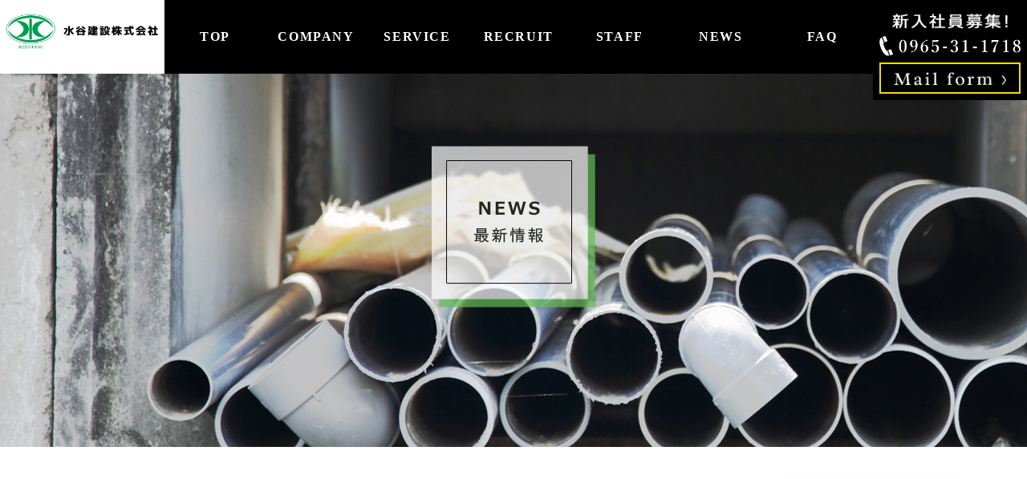

--- FILE ---
content_type: text/html; charset=UTF-8
request_url: http://mizutani1718.com/archives/1314/olympus-digital-camera-230
body_size: 10744
content:
<!doctype html>
<!--[if lt IE 7]><html dir="ltr" lang="ja"
	prefix="og: https://ogp.me/ns#"  class="no-js lt-ie9 lt-ie8 lt-ie7"><![endif]-->
<!--[if (IE 7)&!(IEMobile)]><html dir="ltr" lang="ja"
	prefix="og: https://ogp.me/ns#"  class="no-js lt-ie9 lt-ie8"><![endif]-->
<!--[if (IE 8)&!(IEMobile)]><html dir="ltr" lang="ja"
	prefix="og: https://ogp.me/ns#"  class="no-js lt-ie9"><![endif]-->
<!--[if gt IE 8]><!--> <html dir="ltr" lang="ja"
	prefix="og: https://ogp.me/ns#"  class="no-js"><!--<![endif]-->
<head>
<meta charset="utf-8">
<meta http-equiv="X-UA-Compatible" content="IE=edge,chrome=1">

<meta name="HandheldFriendly" content="True">
<meta name="MobileOptimized" content="320">
<meta name="viewport" content="width=device-width, initial-scale=1.0"/>
<meta name="format-detection" content="telephone=no">
<link rel="apple-touch-icon" href="http://mizutani1718.com/wp-content/themes/gamma/library/images/apple-touch-icon.png">
<link rel="icon" href="http://mizutani1718.com/wp-content/themes/gamma/library/images/favicon.ico" type="image/x-icon">
<!--[if IE]>
<link rel="shortcut icon" href="http://mizutani1718.com/wp-content/themes/gamma/favicon.ico">
<![endif]-->
<meta name="msapplication-TileColor" content="#f01d4f">
<meta name="msapplication-TileImage" content="http://mizutani1718.com/wp-content/themes/gamma/library/images/win8-tile-icon.png">
<link rel="pingback" href="http://mizutani1718.com/xmlrpc.php">
<link rel="stylesheet" href="https://maxcdn.bootstrapcdn.com/font-awesome/4.4.0/css/font-awesome.min.css">
<script src="http://maps.google.com/maps/api/js?key=AIzaSyC6KCCQnj1oRVgYQpLvv1h9Y3P_VrSMBU8"></script>

		<!-- All in One SEO 4.3.5.1 - aioseo.com -->
		<title>OLYMPUS DIGITAL CAMERA | 水谷建設株式会社</title>
		<meta name="description" content="OLYMPUS DIGITAL CAMERA" />
		<meta name="robots" content="max-snippet:-1, max-image-preview:large, max-video-preview:-1" />
		<link rel="canonical" href="http://mizutani1718.com/archives/1314/olympus-digital-camera-230" />
		<meta name="generator" content="All in One SEO (AIOSEO) 4.3.5.1 " />
		<meta property="og:locale" content="ja_JP" />
		<meta property="og:site_name" content="水谷建設株式会社 |" />
		<meta property="og:type" content="article" />
		<meta property="og:title" content="OLYMPUS DIGITAL CAMERA | 水谷建設株式会社" />
		<meta property="og:description" content="OLYMPUS DIGITAL CAMERA" />
		<meta property="og:url" content="http://mizutani1718.com/archives/1314/olympus-digital-camera-230" />
		<meta property="article:published_time" content="2019-07-22T02:38:12+00:00" />
		<meta property="article:modified_time" content="2019-07-22T02:38:12+00:00" />
		<meta name="twitter:card" content="summary_large_image" />
		<meta name="twitter:title" content="OLYMPUS DIGITAL CAMERA | 水谷建設株式会社" />
		<meta name="twitter:description" content="OLYMPUS DIGITAL CAMERA" />
		<script type="application/ld+json" class="aioseo-schema">
			{"@context":"https:\/\/schema.org","@graph":[{"@type":"BreadcrumbList","@id":"http:\/\/mizutani1718.com\/archives\/1314\/olympus-digital-camera-230#breadcrumblist","itemListElement":[{"@type":"ListItem","@id":"http:\/\/mizutani1718.com\/#listItem","position":1,"item":{"@type":"WebPage","@id":"http:\/\/mizutani1718.com\/","name":"\u30db\u30fc\u30e0","description":"\u6c34\u8c37\u5efa\u8a2d\u682a\u5f0f\u4f1a\u793e\u306f\u3001\u9001\u914d\u96fb\u7dda\u95a2\u9023\u5de5\u4e8b\u3092\u306f\u3058\u3081\u3001\u516c\u5171\u5de5\u4e8b\u30fb\u6c11\u9593\u5de5\u4e8b\u3092 \u696d\u52d9\u306e\u67f1\u306b\u3001\u5730\u57df\u306e\u7686\u69d8\u306e\u66ae\u3089\u3057\u3092\u5b88\u308b\u3053\u3068\u3092\u4f7f\u547d\u3068\u3059\u308b\u5efa\u8a2d\u4f1a\u793e\u3067\u3059\u3002 \u300c\u3069\u3093\u306a\u3053\u3068\u3082\u76f8\u8ac7\u3057\u5408\u3048\u308b\u300d\u793e\u54e1\u540c\u58eb\u306e\u201c\u7d50\u675f\u529b\u201d\u3001\u305d\u3057\u3066\u304a\u53d6\u5f15\u69d8\u306b\u3054\u6e80\u8db3\u3092\u3044\u305f\u3060\u3051\u308b\u201c\u9ad8\u54c1\u8cea\u306e\u4ed5\u4e0a\u304c\u308a\u201d\u306b\u3053\u3060\u308f\u308a\u7d9a\u3051\u307e\u3059\u3002","url":"http:\/\/mizutani1718.com\/"},"nextItem":"http:\/\/mizutani1718.com\/archives\/1314\/olympus-digital-camera-230#listItem"},{"@type":"ListItem","@id":"http:\/\/mizutani1718.com\/archives\/1314\/olympus-digital-camera-230#listItem","position":2,"item":{"@type":"WebPage","@id":"http:\/\/mizutani1718.com\/archives\/1314\/olympus-digital-camera-230","name":"OLYMPUS DIGITAL CAMERA","description":"OLYMPUS DIGITAL CAMERA","url":"http:\/\/mizutani1718.com\/archives\/1314\/olympus-digital-camera-230"},"previousItem":"http:\/\/mizutani1718.com\/#listItem"}]},{"@type":"ItemPage","@id":"http:\/\/mizutani1718.com\/archives\/1314\/olympus-digital-camera-230#itempage","url":"http:\/\/mizutani1718.com\/archives\/1314\/olympus-digital-camera-230","name":"OLYMPUS DIGITAL CAMERA | \u6c34\u8c37\u5efa\u8a2d\u682a\u5f0f\u4f1a\u793e","description":"OLYMPUS DIGITAL CAMERA","inLanguage":"ja","isPartOf":{"@id":"http:\/\/mizutani1718.com\/#website"},"breadcrumb":{"@id":"http:\/\/mizutani1718.com\/archives\/1314\/olympus-digital-camera-230#breadcrumblist"},"author":{"@id":"http:\/\/mizutani1718.com\/archives\/author\/user#author"},"creator":{"@id":"http:\/\/mizutani1718.com\/archives\/author\/user#author"},"image":{"@type":"ImageObject","url":"http:\/\/mizutani1718.com\/wp-content\/uploads\/news_noimage-1.png","@id":"http:\/\/mizutani1718.com\/#mainImage","width":329,"height":230},"primaryImageOfPage":{"@id":"http:\/\/mizutani1718.com\/archives\/1314\/olympus-digital-camera-230#mainImage"},"datePublished":"2019-07-22T02:38:12+09:00","dateModified":"2019-07-22T02:38:12+09:00"},{"@type":"Organization","@id":"http:\/\/mizutani1718.com\/#organization","name":"\u6c34\u8c37\u5efa\u8a2d\u682a\u5f0f\u4f1a\u793e","url":"http:\/\/mizutani1718.com\/"},{"@type":"Person","@id":"http:\/\/mizutani1718.com\/archives\/author\/user#author","url":"http:\/\/mizutani1718.com\/archives\/author\/user","name":"user","image":{"@type":"ImageObject","@id":"http:\/\/mizutani1718.com\/archives\/1314\/olympus-digital-camera-230#authorImage","url":"http:\/\/0.gravatar.com\/avatar\/0dee3201b8211e9b3dcad5acf368c944?s=96&d=mm&r=g","width":96,"height":96,"caption":"user"}},{"@type":"WebSite","@id":"http:\/\/mizutani1718.com\/#website","url":"http:\/\/mizutani1718.com\/","name":"\u6c34\u8c37\u5efa\u8a2d\u682a\u5f0f\u4f1a\u793e","inLanguage":"ja","publisher":{"@id":"http:\/\/mizutani1718.com\/#organization"}}]}
		</script>
		<!-- All in One SEO -->

		<!-- This site uses the Google Analytics by ExactMetrics plugin v7.14.2 - Using Analytics tracking - https://www.exactmetrics.com/ -->
		<!-- Note: ExactMetrics is not currently configured on this site. The site owner needs to authenticate with Google Analytics in the ExactMetrics settings panel. -->
					<!-- No UA code set -->
				<!-- / Google Analytics by ExactMetrics -->
		<script type="text/javascript">
window._wpemojiSettings = {"baseUrl":"https:\/\/s.w.org\/images\/core\/emoji\/14.0.0\/72x72\/","ext":".png","svgUrl":"https:\/\/s.w.org\/images\/core\/emoji\/14.0.0\/svg\/","svgExt":".svg","source":{"concatemoji":"http:\/\/mizutani1718.com\/wp-includes\/js\/wp-emoji-release.min.js"}};
/*! This file is auto-generated */
!function(e,a,t){var n,r,o,i=a.createElement("canvas"),p=i.getContext&&i.getContext("2d");function s(e,t){p.clearRect(0,0,i.width,i.height),p.fillText(e,0,0);e=i.toDataURL();return p.clearRect(0,0,i.width,i.height),p.fillText(t,0,0),e===i.toDataURL()}function c(e){var t=a.createElement("script");t.src=e,t.defer=t.type="text/javascript",a.getElementsByTagName("head")[0].appendChild(t)}for(o=Array("flag","emoji"),t.supports={everything:!0,everythingExceptFlag:!0},r=0;r<o.length;r++)t.supports[o[r]]=function(e){if(p&&p.fillText)switch(p.textBaseline="top",p.font="600 32px Arial",e){case"flag":return s("\ud83c\udff3\ufe0f\u200d\u26a7\ufe0f","\ud83c\udff3\ufe0f\u200b\u26a7\ufe0f")?!1:!s("\ud83c\uddfa\ud83c\uddf3","\ud83c\uddfa\u200b\ud83c\uddf3")&&!s("\ud83c\udff4\udb40\udc67\udb40\udc62\udb40\udc65\udb40\udc6e\udb40\udc67\udb40\udc7f","\ud83c\udff4\u200b\udb40\udc67\u200b\udb40\udc62\u200b\udb40\udc65\u200b\udb40\udc6e\u200b\udb40\udc67\u200b\udb40\udc7f");case"emoji":return!s("\ud83e\udef1\ud83c\udffb\u200d\ud83e\udef2\ud83c\udfff","\ud83e\udef1\ud83c\udffb\u200b\ud83e\udef2\ud83c\udfff")}return!1}(o[r]),t.supports.everything=t.supports.everything&&t.supports[o[r]],"flag"!==o[r]&&(t.supports.everythingExceptFlag=t.supports.everythingExceptFlag&&t.supports[o[r]]);t.supports.everythingExceptFlag=t.supports.everythingExceptFlag&&!t.supports.flag,t.DOMReady=!1,t.readyCallback=function(){t.DOMReady=!0},t.supports.everything||(n=function(){t.readyCallback()},a.addEventListener?(a.addEventListener("DOMContentLoaded",n,!1),e.addEventListener("load",n,!1)):(e.attachEvent("onload",n),a.attachEvent("onreadystatechange",function(){"complete"===a.readyState&&t.readyCallback()})),(e=t.source||{}).concatemoji?c(e.concatemoji):e.wpemoji&&e.twemoji&&(c(e.twemoji),c(e.wpemoji)))}(window,document,window._wpemojiSettings);
</script>
<style type="text/css">
img.wp-smiley,
img.emoji {
	display: inline !important;
	border: none !important;
	box-shadow: none !important;
	height: 1em !important;
	width: 1em !important;
	margin: 0 0.07em !important;
	vertical-align: -0.1em !important;
	background: none !important;
	padding: 0 !important;
}
</style>
	<link rel='stylesheet' id='wp-block-library-css' href='http://mizutani1718.com/wp-includes/css/dist/block-library/style.min.css' type='text/css' media='all' />
<link rel='stylesheet' id='classic-theme-styles-css' href='http://mizutani1718.com/wp-includes/css/classic-themes.min.css' type='text/css' media='all' />
<style id='global-styles-inline-css' type='text/css'>
body{--wp--preset--color--black: #000000;--wp--preset--color--cyan-bluish-gray: #abb8c3;--wp--preset--color--white: #ffffff;--wp--preset--color--pale-pink: #f78da7;--wp--preset--color--vivid-red: #cf2e2e;--wp--preset--color--luminous-vivid-orange: #ff6900;--wp--preset--color--luminous-vivid-amber: #fcb900;--wp--preset--color--light-green-cyan: #7bdcb5;--wp--preset--color--vivid-green-cyan: #00d084;--wp--preset--color--pale-cyan-blue: #8ed1fc;--wp--preset--color--vivid-cyan-blue: #0693e3;--wp--preset--color--vivid-purple: #9b51e0;--wp--preset--gradient--vivid-cyan-blue-to-vivid-purple: linear-gradient(135deg,rgba(6,147,227,1) 0%,rgb(155,81,224) 100%);--wp--preset--gradient--light-green-cyan-to-vivid-green-cyan: linear-gradient(135deg,rgb(122,220,180) 0%,rgb(0,208,130) 100%);--wp--preset--gradient--luminous-vivid-amber-to-luminous-vivid-orange: linear-gradient(135deg,rgba(252,185,0,1) 0%,rgba(255,105,0,1) 100%);--wp--preset--gradient--luminous-vivid-orange-to-vivid-red: linear-gradient(135deg,rgba(255,105,0,1) 0%,rgb(207,46,46) 100%);--wp--preset--gradient--very-light-gray-to-cyan-bluish-gray: linear-gradient(135deg,rgb(238,238,238) 0%,rgb(169,184,195) 100%);--wp--preset--gradient--cool-to-warm-spectrum: linear-gradient(135deg,rgb(74,234,220) 0%,rgb(151,120,209) 20%,rgb(207,42,186) 40%,rgb(238,44,130) 60%,rgb(251,105,98) 80%,rgb(254,248,76) 100%);--wp--preset--gradient--blush-light-purple: linear-gradient(135deg,rgb(255,206,236) 0%,rgb(152,150,240) 100%);--wp--preset--gradient--blush-bordeaux: linear-gradient(135deg,rgb(254,205,165) 0%,rgb(254,45,45) 50%,rgb(107,0,62) 100%);--wp--preset--gradient--luminous-dusk: linear-gradient(135deg,rgb(255,203,112) 0%,rgb(199,81,192) 50%,rgb(65,88,208) 100%);--wp--preset--gradient--pale-ocean: linear-gradient(135deg,rgb(255,245,203) 0%,rgb(182,227,212) 50%,rgb(51,167,181) 100%);--wp--preset--gradient--electric-grass: linear-gradient(135deg,rgb(202,248,128) 0%,rgb(113,206,126) 100%);--wp--preset--gradient--midnight: linear-gradient(135deg,rgb(2,3,129) 0%,rgb(40,116,252) 100%);--wp--preset--duotone--dark-grayscale: url('#wp-duotone-dark-grayscale');--wp--preset--duotone--grayscale: url('#wp-duotone-grayscale');--wp--preset--duotone--purple-yellow: url('#wp-duotone-purple-yellow');--wp--preset--duotone--blue-red: url('#wp-duotone-blue-red');--wp--preset--duotone--midnight: url('#wp-duotone-midnight');--wp--preset--duotone--magenta-yellow: url('#wp-duotone-magenta-yellow');--wp--preset--duotone--purple-green: url('#wp-duotone-purple-green');--wp--preset--duotone--blue-orange: url('#wp-duotone-blue-orange');--wp--preset--font-size--small: 13px;--wp--preset--font-size--medium: 20px;--wp--preset--font-size--large: 36px;--wp--preset--font-size--x-large: 42px;--wp--preset--spacing--20: 0.44rem;--wp--preset--spacing--30: 0.67rem;--wp--preset--spacing--40: 1rem;--wp--preset--spacing--50: 1.5rem;--wp--preset--spacing--60: 2.25rem;--wp--preset--spacing--70: 3.38rem;--wp--preset--spacing--80: 5.06rem;--wp--preset--shadow--natural: 6px 6px 9px rgba(0, 0, 0, 0.2);--wp--preset--shadow--deep: 12px 12px 50px rgba(0, 0, 0, 0.4);--wp--preset--shadow--sharp: 6px 6px 0px rgba(0, 0, 0, 0.2);--wp--preset--shadow--outlined: 6px 6px 0px -3px rgba(255, 255, 255, 1), 6px 6px rgba(0, 0, 0, 1);--wp--preset--shadow--crisp: 6px 6px 0px rgba(0, 0, 0, 1);}:where(.is-layout-flex){gap: 0.5em;}body .is-layout-flow > .alignleft{float: left;margin-inline-start: 0;margin-inline-end: 2em;}body .is-layout-flow > .alignright{float: right;margin-inline-start: 2em;margin-inline-end: 0;}body .is-layout-flow > .aligncenter{margin-left: auto !important;margin-right: auto !important;}body .is-layout-constrained > .alignleft{float: left;margin-inline-start: 0;margin-inline-end: 2em;}body .is-layout-constrained > .alignright{float: right;margin-inline-start: 2em;margin-inline-end: 0;}body .is-layout-constrained > .aligncenter{margin-left: auto !important;margin-right: auto !important;}body .is-layout-constrained > :where(:not(.alignleft):not(.alignright):not(.alignfull)){max-width: var(--wp--style--global--content-size);margin-left: auto !important;margin-right: auto !important;}body .is-layout-constrained > .alignwide{max-width: var(--wp--style--global--wide-size);}body .is-layout-flex{display: flex;}body .is-layout-flex{flex-wrap: wrap;align-items: center;}body .is-layout-flex > *{margin: 0;}:where(.wp-block-columns.is-layout-flex){gap: 2em;}.has-black-color{color: var(--wp--preset--color--black) !important;}.has-cyan-bluish-gray-color{color: var(--wp--preset--color--cyan-bluish-gray) !important;}.has-white-color{color: var(--wp--preset--color--white) !important;}.has-pale-pink-color{color: var(--wp--preset--color--pale-pink) !important;}.has-vivid-red-color{color: var(--wp--preset--color--vivid-red) !important;}.has-luminous-vivid-orange-color{color: var(--wp--preset--color--luminous-vivid-orange) !important;}.has-luminous-vivid-amber-color{color: var(--wp--preset--color--luminous-vivid-amber) !important;}.has-light-green-cyan-color{color: var(--wp--preset--color--light-green-cyan) !important;}.has-vivid-green-cyan-color{color: var(--wp--preset--color--vivid-green-cyan) !important;}.has-pale-cyan-blue-color{color: var(--wp--preset--color--pale-cyan-blue) !important;}.has-vivid-cyan-blue-color{color: var(--wp--preset--color--vivid-cyan-blue) !important;}.has-vivid-purple-color{color: var(--wp--preset--color--vivid-purple) !important;}.has-black-background-color{background-color: var(--wp--preset--color--black) !important;}.has-cyan-bluish-gray-background-color{background-color: var(--wp--preset--color--cyan-bluish-gray) !important;}.has-white-background-color{background-color: var(--wp--preset--color--white) !important;}.has-pale-pink-background-color{background-color: var(--wp--preset--color--pale-pink) !important;}.has-vivid-red-background-color{background-color: var(--wp--preset--color--vivid-red) !important;}.has-luminous-vivid-orange-background-color{background-color: var(--wp--preset--color--luminous-vivid-orange) !important;}.has-luminous-vivid-amber-background-color{background-color: var(--wp--preset--color--luminous-vivid-amber) !important;}.has-light-green-cyan-background-color{background-color: var(--wp--preset--color--light-green-cyan) !important;}.has-vivid-green-cyan-background-color{background-color: var(--wp--preset--color--vivid-green-cyan) !important;}.has-pale-cyan-blue-background-color{background-color: var(--wp--preset--color--pale-cyan-blue) !important;}.has-vivid-cyan-blue-background-color{background-color: var(--wp--preset--color--vivid-cyan-blue) !important;}.has-vivid-purple-background-color{background-color: var(--wp--preset--color--vivid-purple) !important;}.has-black-border-color{border-color: var(--wp--preset--color--black) !important;}.has-cyan-bluish-gray-border-color{border-color: var(--wp--preset--color--cyan-bluish-gray) !important;}.has-white-border-color{border-color: var(--wp--preset--color--white) !important;}.has-pale-pink-border-color{border-color: var(--wp--preset--color--pale-pink) !important;}.has-vivid-red-border-color{border-color: var(--wp--preset--color--vivid-red) !important;}.has-luminous-vivid-orange-border-color{border-color: var(--wp--preset--color--luminous-vivid-orange) !important;}.has-luminous-vivid-amber-border-color{border-color: var(--wp--preset--color--luminous-vivid-amber) !important;}.has-light-green-cyan-border-color{border-color: var(--wp--preset--color--light-green-cyan) !important;}.has-vivid-green-cyan-border-color{border-color: var(--wp--preset--color--vivid-green-cyan) !important;}.has-pale-cyan-blue-border-color{border-color: var(--wp--preset--color--pale-cyan-blue) !important;}.has-vivid-cyan-blue-border-color{border-color: var(--wp--preset--color--vivid-cyan-blue) !important;}.has-vivid-purple-border-color{border-color: var(--wp--preset--color--vivid-purple) !important;}.has-vivid-cyan-blue-to-vivid-purple-gradient-background{background: var(--wp--preset--gradient--vivid-cyan-blue-to-vivid-purple) !important;}.has-light-green-cyan-to-vivid-green-cyan-gradient-background{background: var(--wp--preset--gradient--light-green-cyan-to-vivid-green-cyan) !important;}.has-luminous-vivid-amber-to-luminous-vivid-orange-gradient-background{background: var(--wp--preset--gradient--luminous-vivid-amber-to-luminous-vivid-orange) !important;}.has-luminous-vivid-orange-to-vivid-red-gradient-background{background: var(--wp--preset--gradient--luminous-vivid-orange-to-vivid-red) !important;}.has-very-light-gray-to-cyan-bluish-gray-gradient-background{background: var(--wp--preset--gradient--very-light-gray-to-cyan-bluish-gray) !important;}.has-cool-to-warm-spectrum-gradient-background{background: var(--wp--preset--gradient--cool-to-warm-spectrum) !important;}.has-blush-light-purple-gradient-background{background: var(--wp--preset--gradient--blush-light-purple) !important;}.has-blush-bordeaux-gradient-background{background: var(--wp--preset--gradient--blush-bordeaux) !important;}.has-luminous-dusk-gradient-background{background: var(--wp--preset--gradient--luminous-dusk) !important;}.has-pale-ocean-gradient-background{background: var(--wp--preset--gradient--pale-ocean) !important;}.has-electric-grass-gradient-background{background: var(--wp--preset--gradient--electric-grass) !important;}.has-midnight-gradient-background{background: var(--wp--preset--gradient--midnight) !important;}.has-small-font-size{font-size: var(--wp--preset--font-size--small) !important;}.has-medium-font-size{font-size: var(--wp--preset--font-size--medium) !important;}.has-large-font-size{font-size: var(--wp--preset--font-size--large) !important;}.has-x-large-font-size{font-size: var(--wp--preset--font-size--x-large) !important;}
.wp-block-navigation a:where(:not(.wp-element-button)){color: inherit;}
:where(.wp-block-columns.is-layout-flex){gap: 2em;}
.wp-block-pullquote{font-size: 1.5em;line-height: 1.6;}
</style>
<link rel='stylesheet' id='contact-form-7-css' href='http://mizutani1718.com/wp-content/plugins/contact-form-7/includes/css/styles.css' type='text/css' media='all' />
<link rel='stylesheet' id='fancybox-css' href='http://mizutani1718.com/wp-content/plugins/easy-fancybox/fancybox/1.5.4/jquery.fancybox.min.css' type='text/css' media='screen' />
<link rel='stylesheet' id='bones-stylesheet-css' href='http://mizutani1718.com/wp-content/themes/gamma/style.css' type='text/css' media='all' />
<!--[if lt IE 9]>
<link rel='stylesheet' id='bones-ie-only-css' href='http://mizutani1718.com/wp-content/themes/gamma/library/css/ie.css' type='text/css' media='all' />
<![endif]-->
<script type='text/javascript' src='http://mizutani1718.com/wp-includes/js/jquery/jquery.min.js' id='jquery-core-js'></script>
<script type='text/javascript' src='http://mizutani1718.com/wp-includes/js/jquery/jquery-migrate.min.js' id='jquery-migrate-js'></script>
<script type='text/javascript' src='http://mizutani1718.com/wp-content/themes/gamma/library/js/libs/modernizr.custom.min.js' id='bones-modernizr-js'></script>
<link rel="https://api.w.org/" href="http://mizutani1718.com/wp-json/" /><link rel="alternate" type="application/json" href="http://mizutani1718.com/wp-json/wp/v2/media/1318" /><link rel='shortlink' href='http://mizutani1718.com/?p=1318' />
<link rel="alternate" type="application/json+oembed" href="http://mizutani1718.com/wp-json/oembed/1.0/embed?url=http%3A%2F%2Fmizutani1718.com%2Farchives%2F1314%2Folympus-digital-camera-230" />
<link rel="alternate" type="text/xml+oembed" href="http://mizutani1718.com/wp-json/oembed/1.0/embed?url=http%3A%2F%2Fmizutani1718.com%2Farchives%2F1314%2Folympus-digital-camera-230&#038;format=xml" />
<link rel="icon" href="http://mizutani1718.com/wp-content/uploads/favicon-125x125.png" sizes="32x32" />
<link rel="icon" href="http://mizutani1718.com/wp-content/uploads/favicon-300x300.png" sizes="192x192" />
<link rel="apple-touch-icon" href="http://mizutani1718.com/wp-content/uploads/favicon-300x300.png" />
<meta name="msapplication-TileImage" content="http://mizutani1718.com/wp-content/uploads/favicon-300x300.png" />
<!-- Global site tag (gtag.js) - Google Analytics -->
<script async src="https://www.googletagmanager.com/gtag/js?id=UA-89572248-31"></script>
<script>
  window.dataLayer = window.dataLayer || [];
  function gtag(){dataLayer.push(arguments);}
  gtag('js', new Date());

  gtag('config', 'UA-89572248-31');
</script>

</head>
<body class="attachment attachment-template-default single single-attachment postid-1318 attachmentid-1318 attachment-jpeg" onLoad="initialize();">

<div id="container">
<div class="hyde"></div>
<!-- スマホ用ナビゲーション -->

<div id="spnavbtn">
  <div class="nav-trigger"> <span></span> <span></span> <span></span> </div>
  <p></p>
</div>
<div id="spnav">
  <div class="trigger">
    <h1><a href="http://mizutani1718.com"><img src="http://mizutani1718.com/wp-content/themes/gamma/library/images/logo_corporate.png" alt="水谷建設" /></a></h1>
    <ul>
      <li><a href="http://mizutani1718.com">TOP</a></li>
      <li>
        <dl>
          <dt class="navleft"><a href="http://mizutani1718.com/company">会社案内</a></dt>
          <dt class="open1 navright"><i class="fa fa-caret-down" aria-hidden="true"></i></dt>
          <dd> <a href="http://mizutani1718.com/company#page_link01" class="subnav"><i class="fa fa-caret-right" aria-hidden="true"></i> ごあいさつ</a><a href="http://mizutani1718.com/company#page_link02" class="subnav"><i class="fa fa-caret-right" aria-hidden="true"></i> 経営理念</a> <a href="http://mizutani1718.com/company#page_link03" class="subnav"><i class="fa fa-caret-right" aria-hidden="true"></i> 会社概要</a> <a href="http://mizutani1718.com/company#page_link04" class="subnav"><i class="fa fa-caret-right" aria-hidden="true"></i> 沿革</a> <a href="http://mizutani1718.com/company#page_link05" class="subnav"><i class="fa fa-caret-right" aria-hidden="true"></i> 組織図</a><a href="http://mizutani1718.com/company#page_link06" class="subnav"><i class="fa fa-caret-right" aria-hidden="true"></i>地図</a><a href="http://mizutani1718.com/company#page_link06" class="subnav"><i class="fa fa-caret-right" aria-hidden="true"></i> 交通アクセス</a></dd>
        </dl>
      </li>
      <li>
        <dl>
          <dt class="navleft"><a href="http://mizutani1718.com/service">業務内容</a></dt>
          <dt class="open2 navright"><i class="fa fa-caret-down" aria-hidden="true"></i></dt>
          <dd> <a href="http://mizutani1718.com/service#page_link01" class="subnav"><i class="fa fa-caret-right" aria-hidden="true"></i>初めに</a><a href="http://mizutani1718.com/service#page_link02" class="subnav"><i class="fa fa-caret-right" aria-hidden="true"></i>土木</a> <a href="http://mizutani1718.com/service#page_link03" class="subnav"><i class="fa fa-caret-right" aria-hidden="true"></i> 民間</a> <a href="http://mizutani1718.com/service#page_link04" class="subnav"><i class="fa fa-caret-right" aria-hidden="true"></i> 資材管理</a> </dd>
        </dl>
      </li>
      <li>
        <dl>
          <dt class="navleft"><a href="http://mizutani1718.com/recruit">採用情報</a></dt>
          <dt class="open3 navright"><i class="fa fa-caret-down" aria-hidden="true"></i></dt>
          <dd> <a href="http://mizutani1718.com/recruit#page_link01" class="subnav"><i class="fa fa-caret-right" aria-hidden="true"></i> コンセプト</a> <a href="http://mizutani1718.com/recruit#page_link02" class="subnav"><i class="fa fa-caret-right" aria-hidden="true"></i>求める人物像</a> <a href="http://mizutani1718.com/recruit#page_link03" class="subnav"><i class="fa fa-caret-right" aria-hidden="true"></i>募集要項</a> <a href="http://mizutani1718.com/recruit#page_link04" class="subnav"><i class="fa fa-caret-right" aria-hidden="true"></i>けんせつ小町</a> <a href="http://mizutani1718.com/recruit#page_link05" class="subnav"><i class="fa fa-caret-right" aria-hidden="true"></i>先輩たちの声</a><a href="http://mizutani1718.com/recruit#page_link06" class="subnav"><i class="fa fa-caret-right" aria-hidden="true"></i>社内イベント</a><a href="http://mizutani1718.com/recruit#page_link07" class="subnav"><i class="fa fa-caret-right" aria-hidden="true"></i>応募方法</a></dd>
        </dl>
      </li>
      <li><a href="http://mizutani1718.com/archives/staff">スタッフ紹介</a></li>
      <li><a href="http://mizutani1718.com/news">最新情報</a></li>
      <li><a href="http://mizutani1718.com/archives/faq">よくある質問</a></li>
      <li><a href="http://mizutani1718.com/contact">お問い合わせ</a></li>
    </ul>
  </div>
</div>
<header class="header">
  <nav class="navwrap">
    <h1><a href="http://mizutani1718.com"><img src="http://mizutani1718.com/wp-content/themes/gamma/library/images/logo_corporate.jpg"></a></h1>
    <ul>
      <li><a href="http://mizutani1718.com">TOP</a><img class="navbg" src="http://mizutani1718.com/wp-content/themes/gamma/library/images/hover_bg.png"></li>
      <li><a class="showf" href="http://mizutani1718.com/company"><span class="en">COMPANY</span><span class="jp">会社案内</span></a><img class="navbg" src="http://mizutani1718.com/wp-content/themes/gamma/library/images/hover_bg.png">
        <ul>
          <li><a href="http://mizutani1718.com/company#page_link01">ごあいさつ</a></li>
          <li><a href="http://mizutani1718.com/company#page_link02">経営理念</a></li>
          <li><a href="http://mizutani1718.com/company#page_link03">会社概要</a></li>
          <li><a href="http://mizutani1718.com/company#page_link04">沿革</a></li>
          <li><a href="http://mizutani1718.com/company#page_link05">組織図</a></li>
          <li><a href="http://mizutani1718.com/company#page_link06">アクセス</a></li>
        </ul>
      </li>
      <li><a class="showf" href="http://mizutani1718.com/service"><span class="en">SERVICE</span><span class="jp">業務案内</span></a><img class="navbg" src="http://mizutani1718.com/wp-content/themes/gamma/library/images/hover_bg.png">
        <ul>
          <li><a href="http://mizutani1718.com/service#page_link01">初めに</a></li>
          <li><a href="http://mizutani1718.com/service#page_link02">土木</a></li>
          <li><a href="http://mizutani1718.com/service#page_link03">民間</a></li>
          <li><a href="http://mizutani1718.com/service#page_link04">資材管理</a></li>
        </ul>
      </li>
      <li><a class="showf" href="http://mizutani1718.com/recruit"><span class="en">RECRUIT</span><span class="jp">採用情報</span></a><img class="navbg" src="http://mizutani1718.com/wp-content/themes/gamma/library/images/hover_bg.png">
        <ul>
          <li><a href="http://mizutani1718.com/recruit#page_link01">コンセプト</a></li>
          <li><a href="http://mizutani1718.com/recruit#page_link02">求める人物像</a></li>
          <li><a href="http://mizutani1718.com/recruit#page_link03">募集要項</a></li>
          <li><a href="http://mizutani1718.com/recruit#page_link04">けんせつ小町</a></li>
          <li><a href="http://mizutani1718.com/recruit#page_link05">先輩社員の声</a></li>
          <li><a href="http://mizutani1718.com/recruit#page_link06">社内イベント</a></li>
          <li><a href="http://mizutani1718.com/recruit#page_link07">応募方法</a></li>
        </ul>
      </li>
      <li><a class="showf" href="http://mizutani1718.com/archives/staff"><span class="en">STAFF</span><span class="jp">スタッフ紹介</span></a><img class="navbg" src="http://mizutani1718.com/wp-content/themes/gamma/library/images/hover_bg.png"></li>
      <li><a class="showf" href="http://mizutani1718.com/news"><span class="en">NEWS</span><span class="jp">最新情報</span></a><img class="navbg" src="http://mizutani1718.com/wp-content/themes/gamma/library/images/hover_bg.png"></li>
      <li><a class="showf" href="http://mizutani1718.com/archives/faq"><span class="en">FAQ</span><span class="jp">よくある質問</span></a><img class="navbg" src="http://mizutani1718.com/wp-content/themes/gamma/library/images/hover_bg.png"></li>
    </ul>
    <div>
      <p><img src="http://mizutani1718.com/wp-content/themes/gamma/library/images/recruit_mes.png" alt="新入社員募集"></p>
      <p><img src="http://mizutani1718.com/wp-content/themes/gamma/library/images/icon_tel.png" alt="TEL0965-31-1718"></p>
      <p><a href="http://mizutani1718.com/contact"><img src="http://mizutani1718.com/wp-content/themes/gamma/library/images/mail_form.png" alt="MailForm"></a></p>
    </div>
  </nav>
</header>
<div id="content" class="news j-scroll-switch fadeinzoom">
<div class="sub_image">
  <h1><img src="http://mizutani1718.com/wp-content/themes/gamma/library/images/subpage_ttl_news_d.png" alt="最新情報"></h1>
</div>
<div class="blogset j-scroll-switch fadeinzoom">
  <div class="blog_cont">
  
  
  
  
    <div id="mainsub">
                  <div class="singlewrap">
        <h1 class="stitle">
          OLYMPUS DIGITAL CAMERA        </h1>
        <ul class="tca">
          <li>
            2019.07.22            ｜
                      </li>
        </ul>
        <div class="singlecont">
          <p class="attachment"><a href='http://mizutani1718.com/wp-content/uploads/P7190021.jpg'><img width="300" height="225" src="http://mizutani1718.com/wp-content/uploads/P7190021-300x225.jpg" class="attachment-medium size-medium" alt="" decoding="async" loading="lazy" srcset="http://mizutani1718.com/wp-content/uploads/P7190021-300x225.jpg 300w, http://mizutani1718.com/wp-content/uploads/P7190021-768x576.jpg 768w, http://mizutani1718.com/wp-content/uploads/P7190021-1024x768.jpg 1024w" sizes="(max-width: 300px) 100vw, 300px" /></a></p>
        </div>
      </div>
            <div class="nav-below" class="clearfix">
          </div>
    <!-- /.nav-below -->
      </div>
  <div id="sidebar1" class="sidebar j-scroll-switch fadeinzoom">
    <div id="news_category" class="news_side_bg">
  <h3>Category<span>カテゴリー</span></h3>
  

 <ul>
  <li><p class="fleft"><img width="4000" height="3000" src="http://mizutani1718.com/wp-content/uploads/P7190021.jpg" class="attachment-full size-full" alt="" decoding="async" loading="lazy" srcset="http://mizutani1718.com/wp-content/uploads/P7190021.jpg 4000w, http://mizutani1718.com/wp-content/uploads/P7190021-300x225.jpg 300w, http://mizutani1718.com/wp-content/uploads/P7190021-768x576.jpg 768w, http://mizutani1718.com/wp-content/uploads/P7190021-1024x768.jpg 1024w" sizes="(max-width: 4000px) 100vw, 4000px" /></p><div class="overflow"><a href="http://mizutani1718.com/archives/category/notice">お知らせ</a></div></li></ul>
</div>
<div id="news_archive" class="news_side_bg">
<h3>Archives<span>アーカイブ</span></h3>
<ul>
<select name="archive-dropdown" onChange='document.location.href=this.options[this.selectedIndex].value;'>
<option value="">月を選択</option>
	<option value='http://mizutani1718.com/archives/date/2025/12'> 2025年12月 &nbsp;(1)</option>
	<option value='http://mizutani1718.com/archives/date/2025/08'> 2025年8月 &nbsp;(1)</option>
	<option value='http://mizutani1718.com/archives/date/2025/04'> 2025年4月 &nbsp;(1)</option>
	<option value='http://mizutani1718.com/archives/date/2025/01'> 2025年1月 &nbsp;(1)</option>
	<option value='http://mizutani1718.com/archives/date/2024/12'> 2024年12月 &nbsp;(1)</option>
	<option value='http://mizutani1718.com/archives/date/2024/08'> 2024年8月 &nbsp;(2)</option>
	<option value='http://mizutani1718.com/archives/date/2024/06'> 2024年6月 &nbsp;(1)</option>
	<option value='http://mizutani1718.com/archives/date/2024/04'> 2024年4月 &nbsp;(1)</option>
	<option value='http://mizutani1718.com/archives/date/2024/01'> 2024年1月 &nbsp;(1)</option>
	<option value='http://mizutani1718.com/archives/date/2023/12'> 2023年12月 &nbsp;(2)</option>
	<option value='http://mizutani1718.com/archives/date/2023/04'> 2023年4月 &nbsp;(1)</option>
	<option value='http://mizutani1718.com/archives/date/2023/03'> 2023年3月 &nbsp;(1)</option>
	<option value='http://mizutani1718.com/archives/date/2022/12'> 2022年12月 &nbsp;(1)</option>
	<option value='http://mizutani1718.com/archives/date/2022/07'> 2022年7月 &nbsp;(1)</option>
	<option value='http://mizutani1718.com/archives/date/2022/04'> 2022年4月 &nbsp;(1)</option>
	<option value='http://mizutani1718.com/archives/date/2022/03'> 2022年3月 &nbsp;(1)</option>
	<option value='http://mizutani1718.com/archives/date/2022/01'> 2022年1月 &nbsp;(2)</option>
	<option value='http://mizutani1718.com/archives/date/2021/12'> 2021年12月 &nbsp;(1)</option>
	<option value='http://mizutani1718.com/archives/date/2021/08'> 2021年8月 &nbsp;(1)</option>
	<option value='http://mizutani1718.com/archives/date/2021/04'> 2021年4月 &nbsp;(1)</option>
	<option value='http://mizutani1718.com/archives/date/2020/12'> 2020年12月 &nbsp;(1)</option>
	<option value='http://mizutani1718.com/archives/date/2020/09'> 2020年9月 &nbsp;(1)</option>
	<option value='http://mizutani1718.com/archives/date/2020/08'> 2020年8月 &nbsp;(1)</option>
	<option value='http://mizutani1718.com/archives/date/2020/04'> 2020年4月 &nbsp;(1)</option>
	<option value='http://mizutani1718.com/archives/date/2019/12'> 2019年12月 &nbsp;(1)</option>
	<option value='http://mizutani1718.com/archives/date/2019/08'> 2019年8月 &nbsp;(1)</option>
	<option value='http://mizutani1718.com/archives/date/2019/07'> 2019年7月 &nbsp;(1)</option>
	<option value='http://mizutani1718.com/archives/date/2019/06'> 2019年6月 &nbsp;(1)</option>
	<option value='http://mizutani1718.com/archives/date/2019/04'> 2019年4月 &nbsp;(2)</option>
	<option value='http://mizutani1718.com/archives/date/2018/12'> 2018年12月 &nbsp;(1)</option>
	<option value='http://mizutani1718.com/archives/date/2018/08'> 2018年8月 &nbsp;(2)</option>
	<option value='http://mizutani1718.com/archives/date/2018/07'> 2018年7月 &nbsp;(1)</option>
	<option value='http://mizutani1718.com/archives/date/2018/06'> 2018年6月 &nbsp;(1)</option>
	<option value='http://mizutani1718.com/archives/date/2018/05'> 2018年5月 &nbsp;(2)</option>
	<option value='http://mizutani1718.com/archives/date/2018/04'> 2018年4月 &nbsp;(2)</option>
	<option value='http://mizutani1718.com/archives/date/2018/03'> 2018年3月 &nbsp;(1)</option>
	<option value='http://mizutani1718.com/archives/date/2018/02'> 2018年2月 &nbsp;(1)</option>
	<option value='http://mizutani1718.com/archives/date/2018/01'> 2018年1月 &nbsp;(2)</option>
	<option value='http://mizutani1718.com/archives/date/2017/12'> 2017年12月 &nbsp;(3)</option>
</select>
</ul>
</div>  </div>
</div>
</div>
<footer class="footer j-scroll-switch fadeinzoom" >
 
  <div id="f_overview">
  <div>
       <h1><img src="http://mizutani1718.com/wp-content/themes/gamma/library/images/logo.png"></h1>
      <dl>
        <dt>社名</dt>
        <dd>水谷建設株式会社</dd>
        <dt>所在地</dt>
        <dd>〒866-0877 熊本県八代市田中北町88番地</dd>
        <dt>TEL/FAX</dt>
        <dd><a href="tel:0965311718">0965-31-1718</a>/0965-33-0002</dd>
        <dt>業務内容</dt>
        <dd>土木工事業、とび・土工工事業、ほ装工事業</dd>
      </dl>
      
      </div>
      <p><a class="button_green" href="http://mizutani1718.com/company#page_link06">交通アクセスはこちら<i class="fa fa-angle-right angle_m_left" aria-hidden="true"></i></a></p>
  </div>
   <div id="scroll_to_top"><a href="#"><img src="http://mizutani1718.com/wp-content/themes/gamma/library/images/to_top.png"></a></div>
  <div id="f_smap">
 <div>
    <ul>
      <li><a href="http://mizutani1718.com">TOP</a></li>
      <li><a href="http://mizutani1718.com/archives/staff">スタッフ紹介</span></a>
      <li><a href="http://mizutani1718.com/news">お知らせ</span></a>
      <li><a href="http://mizutani1718.com/archives/faq">よくある質問</span></a>
    </ul>
    <dl>
      <dt><a href="http://mizutani1718.com/company">会社案内</a></dt>
      <dd><a href="http://mizutani1718.com/company#page_link01">ごあいさつ</a></dd>
      <dd><a href="http://mizutani1718.com/company#page_link02">経営理念</a></dd>
      <dd><a href="http://mizutani1718.com/company#page_link03">概要</a></dd>
      <dd><a href="http://mizutani1718.com/company#page_link04">沿革</a></dd>
      <dd><a href="http://mizutani1718.com/company#page_link05">組織図</a></dd>
      <dd><a href="http://mizutani1718.com/company#page_link06">アクセス</a></dd>
    </dl>
    <dl>
      <dt><a href="http://mizutani1718.com/service">業務案内</span></a></dt>
      <dd><a href="http://mizutani1718.com/service#page_link02">土木</a></dd>
      <dd><a href="http://mizutani1718.com/service#page_link03">民間</a></dd>
      <dd><a href="http://mizutani1718.com/service#page_link04">資材管理</a></dd>
    </dl>
    <dl>
      <dt><a href="http://mizutani1718.com/recruit">採用情報</span></a></dt>
      <dd><a href="http://mizutani1718.com/recruit#page_link01">コンセプト</a></dd>
      <dd><a href="http://mizutani1718.com/recruit#page_link02">求める人物像</a></dd>
      <dd><a href="http://mizutani1718.com/recruit#page_link03">募集要項</a></dd>
      <dd><a href="http://mizutani1718.com/recruit#page_link04">けんせつ小町</a></dd>
      <dd><a href="http://mizutani1718.com/recruit#page_link05">先輩たちの声</a></dd>
      <dd><a href="http://mizutani1718.com/recruit#page_link06">社内イベント</a></dd>
      <dd><a href="http://mizutani1718.com/recruit#page_link07">応募方法</a></dd>
    </dl>
    <dl>
    <dt><a href="http://mizutani1718.com/contact">お問い合わせ</span></a></dt>
    <dd><a href="http://mizutani1718.com/contact#page_link01">TEL　</a></dd>
    <dd><a href="http://mizutani1718.com/contact#page_link01">FAX</a></dd>
    <dd><a href="http://mizutani1718.com/contact#page_link02">メールフォーム</a></dd>
    </dl>
   </div>
  </div>
</footer>
<div id="cop">&copy;2017 MIZUTANI CONSTRUCTION CO., LTD.</div>
<script type='text/javascript' src='http://mizutani1718.com/wp-content/plugins/contact-form-7/includes/swv/js/index.js' id='swv-js'></script>
<script type='text/javascript' id='contact-form-7-js-extra'>
/* <![CDATA[ */
var wpcf7 = {"api":{"root":"http:\/\/mizutani1718.com\/wp-json\/","namespace":"contact-form-7\/v1"}};
/* ]]> */
</script>
<script type='text/javascript' src='http://mizutani1718.com/wp-content/plugins/contact-form-7/includes/js/index.js' id='contact-form-7-js'></script>
<script type='text/javascript' src='http://mizutani1718.com/wp-content/plugins/easy-fancybox/fancybox/1.5.4/jquery.fancybox.min.js' id='jquery-fancybox-js'></script>
<script type='text/javascript' id='jquery-fancybox-js-after'>
var fb_timeout, fb_opts={'overlayShow':true,'hideOnOverlayClick':true,'showCloseButton':true,'margin':20,'enableEscapeButton':true,'autoScale':true };
if(typeof easy_fancybox_handler==='undefined'){
var easy_fancybox_handler=function(){
jQuery([".nolightbox","a.wp-block-fileesc_html__button","a.pin-it-button","a[href*='pinterest.com\/pin\/create']","a[href*='facebook.com\/share']","a[href*='twitter.com\/share']"].join(',')).addClass('nofancybox');
jQuery('a.fancybox-close').on('click',function(e){e.preventDefault();jQuery.fancybox.close()});
/* IMG */
var fb_IMG_select=jQuery('a[href*=".jpg" i]:not(.nofancybox,li.nofancybox>a),area[href*=".jpg" i]:not(.nofancybox),a[href*=".jpeg" i]:not(.nofancybox,li.nofancybox>a),area[href*=".jpeg" i]:not(.nofancybox),a[href*=".png" i]:not(.nofancybox,li.nofancybox>a),area[href*=".png" i]:not(.nofancybox),a[href*=".webp" i]:not(.nofancybox,li.nofancybox>a),area[href*=".webp" i]:not(.nofancybox)');
fb_IMG_select.addClass('fancybox image');
var fb_IMG_sections=jQuery('.gallery,.wp-block-gallery,.tiled-gallery,.wp-block-jetpack-tiled-gallery');
fb_IMG_sections.each(function(){jQuery(this).find(fb_IMG_select).attr('rel','gallery-'+fb_IMG_sections.index(this));});
jQuery('a.fancybox,area.fancybox,.fancybox>a').each(function(){jQuery(this).fancybox(jQuery.extend(true,{},fb_opts,{'transitionIn':'elastic','easingIn':'easeOutBack','transitionOut':'elastic','easingOut':'easeInBack','opacity':false,'hideOnContentClick':false,'titleShow':true,'titlePosition':'over','titleFromAlt':true,'showNavArrows':true,'enableKeyboardNav':true,'cyclic':false}))});
};};
var easy_fancybox_auto=function(){setTimeout(function(){jQuery('a#fancybox-auto,#fancybox-auto>a').first().trigger('click')},1000);};
jQuery(easy_fancybox_handler);jQuery(document).on('post-load',easy_fancybox_handler);
jQuery(easy_fancybox_auto);
</script>
<script type='text/javascript' src='http://mizutani1718.com/wp-content/plugins/easy-fancybox/vendor/jquery.easing.min.js' id='jquery-easing-js'></script>
<script type='text/javascript' src='http://mizutani1718.com/wp-content/plugins/easy-fancybox/vendor/jquery.mousewheel.min.js' id='jquery-mousewheel-js'></script>
<script type='text/javascript' src='http://mizutani1718.com/wp-content/themes/gamma/library/js/scripts.js' id='bones-js-js'></script>
<script src="http://mizutani1718.com/wp-content/themes/gamma/library/js/cube.js"></script> 
<script src="http://mizutani1718.com/wp-content/themes/gamma/library/js/respond.min.js"></script>
<link rel="stylesheet" href="http://mizutani1718.com/wp-content/themes/gamma/library/css/selectordie.css" />
<script type="text/javascript" src="http://mizutani1718.com/wp-content/themes/gamma/library/js/selectordie.min.js"></script> 
<script type="text/javascript">jQuery(document).ready(function($) { $('select').selectOrDie(); });</script> 
<!--　▼スライド　-->
<link rel="stylesheet"href="http://mizutani1718.com/wp-content/themes/gamma/library/css/slick.css">
<link rel="stylesheet"href="http://mizutani1718.com/wp-content/themes/gamma/library/css/slick-theme.css">
<script src="http://mizutani1718.com/wp-content/themes/gamma/library/js/slick.min.js"></script>
<script>
jQuery('.autoplay').slick({
  slidesToShow: 4,
  slidesToScroll: 1,
  autoplay: true,
  dots: true,
  autoplaySpeed: 3000,
  speed:1000,
});
</script>
</body></html>

--- FILE ---
content_type: text/css
request_url: http://mizutani1718.com/wp-content/themes/gamma/style.css
body_size: 19835
content:
/******************************************************************
Theme Name: CUBE GAMMA THEME
Theme URI: http://cube096.com
Description: CUBEが自信をもってお届けするレスポンシブウェブデザインテーマ
Author: CUBE CO.,LTD.
Author URI: http://cube096.com
Version: beta
Tags: fluid-layout, responsive-layout, accessibility-ready, translation-ready, microformats, rtl-language-support
*/

/*! normalize.css 2012-07-07T09:50 UTC - http://github.com/necolas/normalize.css */
.em, dfn, em {
	font-style:italic
}
legend, menu, ol, ul {
	padding:0
}
body, dd, dl, figure, form, h1, h2, h3, h4, h5, h6, menu, ol, p, pre, ul {
	margin:0
}
.commentlist, .sidebar ol, .sidebar ul, nav ol, nav ul {
	list-style:none
}
article, aside, details, figcaption, figure, footer, header, hgroup, nav, section, summary {
	display:block
}
audio, canvas, video {
	display:inline-block
}
audio:not([controls]) {
	display:none;
	height:0
}
[hidden] {
display:none
}
html {
	font-size:100%;
	-webkit-text-size-adjust:100%;
	-ms-text-size-adjust:100%
}
button, html, input, select, textarea {
	font-family:sans-serif
}
a:focus {
	outline:dotted thin
}
a:active, a:hover {
	outline:0
}
h1 {
	font-size:2em
}
h2 {
	font-size:1.5em
}
h3 {
	font-size:1.17em
}
h4 {
	font-size:1em
}
h5 {
	font-size:.83em
}
h6 {
	font-size:.75em
}
small, sub, sup {
	font-size:75%
}
.strong, b, strong {
	font-weight:700
}
blockquote {
	margin:1em 40px
}
mark {
	background:#ff0;
	color:#000
}
pre {
	white-space:pre;
	white-space:pre-wrap;
	word-wrap:break-word
}
q {
	quotes:none
}
q:after, q:before {
	content:'';
	content:none
}
sub, sup {
	line-height:0;
	position:relative;
	vertical-align:baseline
}
sup {
	top:-.5em
}
sub {
	bottom:-.25em
}
svg:not(:root) {
	overflow:hidden
}
fieldset {
	border:1px solid silver;
	margin:0 2px;
	padding:.35em .625em .75em
}
legend {
	border:0;
	white-space:normal
}
button, input, select, textarea {
	font-size:100%;
	margin:0;
	vertical-align:baseline
}
button, input {
	line-height:normal
}
button, html input[type=button], input[type=reset], input[type=submit] {
	-webkit-appearance:button;
	cursor:pointer
}
button[disabled], input[disabled] {
	cursor:default
}
input[type=checkbox], input[type=radio] {
	box-sizing:border-box;
	padding:0
}
input[type=search] {
	-webkit-appearance:textfield;
	-moz-box-sizing:content-box;
	-webkit-box-sizing:content-box;
	box-sizing:content-box
}
input[type=search]::-webkit-search-cancel-button, input[type=search]::-webkit-search-decoration {
-webkit-appearance:none
}
button::-moz-focus-inner, input::-moz-focus-inner {
border:0;
padding:0
}
textarea {
	overflow:auto;
	vertical-align:top
}
table {
	border-collapse:collapse;
	border-spacing:0
}
p {
	-webkit-hyphens:auto;
	-epub-hyphens:auto;
	-moz-hyphens:auto;
	hyphens:auto
}
.small, small {
	font-size:75%
}
ol, ul {
	list-style-type:none
}
.clearfix {
	zoom:1
}
.clearfix:after, .clearfix:before {
	content:"";
	display:table
}
.clearfix:after {
	clear:both
}
* {
	-webkit-box-sizing:border-box;
	-moz-box-sizing:border-box;
	box-sizing:border-box
}
.image-replacement {
	text-indent:100%;
	white-space:nowrap;
	overflow:hidden
}
.text-left {
	text-align:left
}
.text-center {
	text-align:center
}
.text-right {
	text-align:right
}
.alert-error, .alert-help, .alert-info, .alert-success {
	margin:10px;
	padding:5px 18px;
	border:1px solid
}
.alert-help {
	border-color:#e8dc59;
	background:#ebe16f
}
.alert-info {
	border-color:#bfe4f4;
	background:#d5edf8
}
.alert-error {
	border-color:#f8cdce;
	background:#fbe3e4
}
.alert-success {
	border-color:#deeaae;
	background:#e6efc2
}
img {
	-ms-interpolation-mode:bicubic
}
a img, img {
	vertical-align:middle;
	border:none;
	background:0 0
}
body {
	font-family:"ヒラギノ角ゴ Pro W3", "Hiragino Kaku Gothic Pro", "メイリオ", Meiryo, Osaka, "ＭＳ Ｐゴシック", "MS PGothic", "sans-serif";
	font-size:100%;
	color:#000;
	margin:0;
	padding:0;
	line-height:1.8;
}
body img {
	max-width:100%;
	height:auto;
}

/* 
 Pagination（index.php/archive.php）
----------------------------------------------------------- */  
.pagination, .wp-prev-next {
	margin:1.1em 0 2.2em;
}
.pagination {
	text-align:center;
	clear: both;
}
.pagination ul {
	display:inline-block;
	white-space:nowrap;
	padding:0;
	clear:both;
	margin:1px;
}
.pagination ul li {
	margin:3px;
	float:left;
	display:inline;
	overflow:hidden;
	font-size:0.8em;
}
.pagination ul li a {
	text-decoration:none;
	padding:3px 0;
	display: block;
	width:30px;
	background-color:#fff;
	color:#009d52;
	border:1px solid #fff;
	transition:all ease 0.5s;
	-webkit-transition:all ease 0.5s;
	-moz-transition:all ease 0.5s;
}
.pagination ul li a:hover {
	text-decoration:none;
	padding: 3px 0;
	display: block;
	width: 30px;
	background-color: #009d52;
	color: #fff;
	border: 1px solid #009d52;
}
.pagination ul li span {
	padding: 3px 0;
	display: block;
	width: 30px;
	background-color: #009d52;
	color: #FFF;
	border: 1px solid #009d52;
}
.pagination ul li {
	font-weight:bold;
	font-family: "ヒラギノ角ゴ Pro W3", "Hiragino Kaku Gothic Pro", "メイリオ", Meiryo, Osaka, "ＭＳ Ｐゴシック", "MS PGothic", "sans-serif";
}
.wp-prev-next .prev-link {
	float:left;
}
.wp-prev-next .next-link {
	float:right;
}
#allowed_tags {
	margin: 1.5em 10px 0.7335em 0;
}
.nocomments {
	margin: 0 20px 1.1em;
}
/* 
 Pagination（single.php）
----------------------------------------------------------- */  
.nav-below {
	width:100%;
	padding:2% 0;
  margin: 2rem auto;
}
.nav-below:after {
	content:"";
	display:block;
	height:0;
	font-size:0;
	clear:both;
	visibility:hidden;
}
.nav-below a {
	background-color:#24a469;
	border:1px solid #24a469;
	color:#fff;
	text-decoration:none;
	padding:0.5%;
	transition:all ease 0.3s;
	-webkit-transition:all ease 0.3s;
	-moz-transition:all ease 0.3s;
	font-size:0.8em;
}
.nav-below img {
	width:50px;
	height:50px;
}

#prev, #next {
	width: 36%;
	float: left;
	margin:2rem 7%;
}
#prev, #next p {
	overflow: hidden;
	white-space: nowrap;
	text-overflow: ellipsis;
}
#next {
	text-align:right;
}
#prev img {
	float:left;
	margin-right:0.5rem;
}
#next img {
	float:right;
	margin-left:0.5rem;
}
#prevAndNextLeft a:before {
	content:"\f053";
	margin-right:5px;
	font-family: FontAwesome;
}
#prevAndNextRight a:after {
	content:"\f054";
	margin-left:10px;
	font-family: FontAwesome;
}
.nav-below a:hover {
	background-color: #ead049;
	border: 1px solid #ead049;
	color: #FFF;
}
#prevAndNextLeft {
	width:50%;
	float:left;
}
#prevAndNextRight {
	width:50%;
	float:left;
}
#prevAndNextLeft {
	text-align:left;
}
#prevAndNextRight {
	text-align:right;
}
/* 
 animation
----------------------------------------------------------- */  
.v-transition {
	transition:all ease 0.5s;
	-webkit-transition:all ease 0.5s;
	-moz-transition:all ease 0.5s;
	transform-origin:center top 0px;
	transform:matrix3d(1, 0, 0.00, 0, 0.00, 0, 1.00, 0.008, 0, -1, 0, 0, 0, 0, 0, 1);
	-moz-transform:matrix3d(1, 0, 0.00, 0, 0.00, 0, 1.00, 0.008, 0, -1, 0, 0, 0, 0, 0, 1);
	-webkit-transform:matrix3d(1, 0, 0.00, 0, 0.00, 0, 1.00, 0.008, 0, -1, 0, 0, 0, 0, 0, 1);
	-o-transform:matrix3d(1, 0, 0.00, 0, 0.00, 0, 1.00, 0.008, 0, -1, 0, 0, 0, 0, 0, 1);
	-ms-transform:matrix3d(1, 0, 0.00, 0, 0.00, 0, 1.00, 0.008, 0, -1, 0, 0, 0, 0, 0, 1);
	opacity:0;
}
.on.v-transition {
	transform: matrix3d(1, 0, 0.00, 0, 0.00, 1, 0.00, 0, 0, 0, 1, 0, 0, 0, 0, 1);
	-moz-transform: matrix3d(1, 0, 0.00, 0, 0.00, 1, 0.00, 0, 0, 0, 1, 0, 0, 0, 0, 1);
	-webkit-transform: matrix3d(1, 0, 0.00, 0, 0.00, 1, 0.00, 0, 0, 0, 1, 0, 0, 0, 0, 1);
	-o-transform:matrix3d(1, 0, 0.00, 0, 0.00, 1, 0.00, 0, 0, 0, 1, 0, 0, 0, 0, 1);
	-ms-transform:matrix3d(1, 0, 0.00, 0, 0.00, 1, 0.00, 0, 0, 0, 1, 0, 0, 0, 0, 1);
	opacity:1;
}
.fadein {
	opacity:0.1;
	transition:all ease 0.7s;
	-webkit-transition:all ease 0.7s;
	-moz-transition:all ease 0.7s;
}
.on.fadein {
	opacity:1;
}
.fadeinzoom {
	opacity:0.1;
	-webkit-transition: opacity 1s linear, -webkit-transform 0.5s linear 0.1s;
	transition: opacity 1s linear, transform 0.5s linear 0.1s;
	-webkit-transform: scale3d(0.98, 0.98, 0.98);
	transform: scale3d(0.98, 0.98, 0.98);
}
.on.fadeinzoom {
	opacity:1;
	-webkit-transform:scale3d(1, 1, 1);
	transform:scale3d(1, 1, 1);
}
.fadeinleft {
	opacity:0.1;
	-webkit-transform:translateX(-50px);
	transform:translateX(-50px);
	transition:all ease 0.7s;
	-webkit-transition:all ease 0.7s;
	-moz-transition:all ease 0.7s;
}
.on.fadeinleft {
	opacity:1;
	-webkit-transform:translateX(0);
	transform:translateX(0);
}
.fadeinright {
	opacity:0.1;
	-webkit-transform:translateX(50px);
	transform:translateX(50px);
	transition:all ease 0.7s;
	-webkit-transition:all ease 0.7s;
	-moz-transition:all ease 0.7s;
}
.on.fadeinright {
	opacity:1;
	-webkit-transform:translateX(0);
	transform:translateX(0);
}
/* 
 Head
----------------------------------------------------------- */  
.header {
	width:100%;
	height:46px
}
/* 
 gNavi
----------------------------------------------------------- */ 
.navwrap {
	width:100%;
	margin:0 auto;
	border: 0;
	position:fixed;
	top:0;
	left:0;
	z-index:99;
}
.navwrap h1 {
	width:16%;
	float:left;
	padding:1rem;
	background-color:#fff;
	 min-height:95px;
}
.navwrap ul {
	width:67%;
	margin:0 auto;
	float:left;
	background-color:#000;
}
.navwrap ul:after {
	content: "";
	clear: both;
	display: block;
}
.navwrap li {
	float: left;
	color:#fff;
	width: 14.28%;
	font-weight:bold;
	font-size: 1.1em;
	letter-spacing: 0.1em;
	position: relative;
	z-index: 0;
}
a.showf span.en {
	opacity:1;
	transition:all ease 0.3s;
	-webkit-transition:all ease 0.3s;
	-moz-transition:all ease 0.3s;
}
a.showf:hover span.en {
	opacity:0;
}
a.showf span.jp {
	position:absolute;
	top:50%;
	left:0;
	margin-top:-10%;
	text-align:center;
	width:100%;
	opacity:0;
	transition:all ease 0.3s;
	-webkit-transition:all ease 0.3s;
	-moz-transition:all ease 0.3s;
}
a.showf:hover span.jp {
	opacity:1;
}
.navwrap li a {
	display: block;
	text-align:center;
	text-decoration:none;
	color:#fff;
	padding:  2rem 0;
	position: relative;
	z-index: 2;
}
.navwrap li a:hover {
	display: block;
	text-align:center;
	text-decoration:none;
	color:#fff;
}
.navbg {
	position: absolute;
	bottom: -25px;
	left: 0;
	width: 80%;
	opacity: 0;
	transition: all ease 0.2s;
	-webkit-transition: all ease 0.2s;
	-moz-transition: all ease 0.2s;
	z-index: 1;
}
.navwrap li:hover .navbg {
	bottom:0;
	opacity:1;
}
.navwrap li ul {
	width:100%;
	position: absolute;
	overflow: hidden;
	visibility: hidden;
	z-index: 8999;
	height:0;
	transition:all ease 0.5s;
	-webkit-transition:all ease 0.5s;
	-moz-transition:all ease 0.5s;
	background-color: rgba(0,0,0,0);
}
.navwrap li:hover ul {
	top: auto;
	overflow: visible;
	visibility: visible;
	height:auto;
}
.navwrap li ul li {
	width:100%!important;
	float:none;
	background: rgba(255,255,255,0);
	font-size: 0.75em !important;
	margin-bottom: 2px;
	background: linear-gradient(-135deg, rgba(241,221,3,.6), rgba(101,160,77,.6));
}
.navwrap li ul li a {
	padding: 6%!important;
	display: block;
}
.navwrap li ul li a:hover {
	background:rgba(255,255,255,.4);
}
.navwrap div {
	width: 17%;
	float: left;
	background-color: black;
	padding: 1rem 1.5rem;
	text-align:center;
}
.navwrap div p:nth-of-type(1) {
	padding: 0.2rem 1rem;
}
.navwrap div p:nth-of-type(3) {
	border:2px solid #f1dd03;
	margin-top: 0.5rem;
}
.navwrap div p:nth-of-type(3) a {
	padding: 0.2em 1rem;
	display: block;
	transition:all ease 0.3s;
	-webkit-transition:all ease 0.3s;
	-moz-transition:all ease 0.3s;
	background:black;
	
}
.navwrap div p:nth-of-type(3) a:hover {
	background:#f1dd03;
	
}

.navwrap * {
	transition:all ease 0.2s;
	-webkit-transition:all ease 0.2s;
	-moz-transition:all ease 0.2s;
}
.navwrap::after {
	content:"";
	clear:both;
}

.fa {
    color: #000;
}
/* 
 共通
----------------------------------------------------------- */ 
#content {
	width:100%;
}
#content:after {
	content: "";
	clear: both;
	display: block;
}
#main {
	width:100%;
	padding:0;
}
h1, h2, h3, h4, h5, h6 {
	font-family: "ヒラギノ角ゴ Pro W3", "Hiragino Kaku Gothic Pro", "メイリオ", Meiryo, Osaka, "ＭＳ Ｐゴシック", "MS PGothic", "sans-serif";
}
a {
	text-decoration:none;
}
/*-- Anchor link（heder追従の時に使用する） --*/
#page_link01, #page_link02, #page_link03, #page_link04, #page_link05, #page_link06, #page_link07 {
	margin-top:-100px;
	padding-top:100px;
}
.pc {
	display:block;
}
.sp {
	display:none;
}
/*-- 矢印の左余白--*/
.angle_m_left {
	margin-left: 1rem;
	font-weight: bold;
}
.fa-caret-right::before {
	margin-left: 0.5em!important;
	margin-right: 0.5em!important;
}
/*-- 投稿一覧のカテゴリ表示--*/
.cat_ttl {
	font-size:1.4em;
	text-align:center;
	padding-bottom: 0.5em;
}
/* 
 TOP
----------------------------------------------------------- */ 
#top_catch {
	background-image:url('http://mizutani1718.com//wp-content/themes/gamma/library/images/top_image01v4.jpg');
	background-repeat:no-repeat;
	background-size:cover;
	background-position:center center;
	padding: 5rem;
	overflow: hidden;
}
#top_catch p{
font-weight: 600;
margin-top: 2rem;
}

#top_catch>div {
	width:1200px;
	max-width:95%;
	margin:0 auto;
}
#top_catch>div div {
	width:65%;
	background:rgba(255,255,255,.8);
	margin: 5rem auto 5rem 0;
	padding: 2rem;
}
#top_catch>div div h1 {
	margin-bottom:1rem;
}
#top_catch>div>p {
	width:95%;
	text-align: right;
	position:relative;
	z-index:1;
}
.button_yellow {
	position: relative;
	font-weight:bold;
	display: inline-block;
	padding: 1rem 3rem;
	border: 3px solid #090909;
	text-align: center;
	-webkit-transition: .3s ease-in-out;
	transition: .3s ease-in-out;
	color:#090909;
}
.button_yellow::after {
	position: absolute;
	top: 5px;
	left:10px;
	z-index: -1;
	content: '';
	width: 101%;
	height: 105%;
	background:rgba(233,216,6,.8);
	-webkit-transition: .3s ease-in-out;
	transition: .3s ease-in-out;
}
.button_yellow:hover::after {
	top: 0;
	left: 0;
	width: 100%;
	height: 100%;
}
.top_bg {
	background-image:url('http://mizutani1718.com//wp-content/themes/gamma/library/images/top_bg.jpg');
	background-repeat:repeat;
	background-size:contain;
	background-position:center center;
}
#top_news {
	width:100%;
	margin:0 auto;
	overflow:hidden;
}
#top_news h1 {
	text-align:center;
	padding:1.5em;
}
#top_news ul {
	width:1400px;
	max-width:95%;
	margin:0 auto;
	overflow:hidden;
}
#top_news li {
	width:50%;
	float:left;
}
.thumbnails-background {
	background-position: center center;
	background-repeat: no-repeat;
	background-size: cover;
	display: inline-block;
	overflow: hidden;
	position: relative;
	z-index: 0;
}
.thumbnails-background:before {
	content: "";
	display: block;
	position: absolute;
	background: inherit;
	filter: blur(5px);
	top: -5px;
	right: -5px;
	bottom: -5px;
	left: -5px;
	z-index: -1;
	transition:all ease 0.5s;
	-webkit-transition:all ease 0.5s;
	-moz-transition:all ease 0.5s;
}
.thumbnails-background:hover:before {
	filter: blur(0px);
}
#top_news dl {
	background:rgba(255,255,255,.8);
	margin: 4rem;
	padding: 2rem 3rem;
	overflow:hidden;
}
#top_news dt {
	overflow:hidden;
	font-weight:bold;
}
.top_time {
	color:#38b581;
	float: left;
}
.top_category {
	color:#b29640;
	float: right;
}
#top_news dd {
	overflow: hidden;
	white-space: nowrap;
	text-overflow: ellipsis;
	color:#000;
	font-weight:bold;
	font-size:1.2em;
}
#top_news p {
	width: 100%;
	text-align: center;
	margin: 2em auto 6em;
	position:relative;
	z-index: 1;
	font-weight:bold;
}
.button_green {
	position: relative;
	display: inline-block;
	padding: 1rem 3rem;
	border: 3px solid #090909;
	color: #090909;
	text-align: center;
	-webkit-transition: .3s ease-in-out;
	transition: .3s ease-in-out;
}
.button_green::after {
	position: absolute;
	top: 5px;
	left:10px;
	z-index: -1;
	content: '';
	width: 101%;
	height: 105%;
	background-color:#00ab64;
	-webkit-transition: .3s ease-in-out;
	transition: .3s ease-in-out;
}
.button_green:hover {
	color: #fff;
}
.button_green:hover::after {
	top: 0;
	left: 0;
	width: 100%;
	height: 100%;
}
.top_right, .top_left {
	overflow:hidden;
	width:100%;
}
.top_right h1 {
	text-align:left;
	padding: 1.5em 0 0.5em;
}
.top_left h1 {
	text-align:right;
	padding: 1.5em 0 0.5em;
}
.top_right>div>img, .top_left>div>img {
	width:50%;
	float:left;
}
.top_right dl, .top_left dl {
	width:50%;
	float:left;
	padding: 4rem 4rem 0;
}
.top_right dt, .top_left dt {
	margin:0 0 0.5em 0em;
}
.top_right dd:nth-of-type(1), .top_left dd:nth-of-type(1) {
	text-align:left;
	overflow-y: auto;
	max-height: 100px;
	padding: 0 1em;
	margin: 0 0 2rem;
	font-weight:600;
}
.top_right dd:nth-of-type(2), 
.top_left dd:nth-of-type(2) {
	width:100%;
	text-align:right;
	margin: 2rem 0　0;
}
.top_right dd a, 
.top_left dd a {
	font-weight:bold;
	transition:all ease 0.3s;
	-webkit-transition:all ease 0.3s;
	-moz-transition:all ease 0.3s;
	padding:1em;
}
.top_right dd a i, 
.top_left dd a i{
	transition:all ease 0.3s;
	-webkit-transition:all ease 0.3s;
	-moz-transition:all ease 0.3s;
}
.top_right dd a {
	border: 2px solid #000;
	color:#000;
}
.top_left dd a {
	border: 2px solid #fff;
	color:#fff;
}

.top_left dd .fa{
	color:#fff;
}

.top_left dd a:hover {
	border: 2px solid #000;
	color:#000;
}
.top_left dd a:hover i{
	color:#000;
}
.top_right dd a:hover {
	border: 2px solid #fff;
	color:#fff;
}
.top_right dd a:hover i{
	color:#fff;
}
.top_green_bg {
	background-color:#67b845;
	overflow: hidden;
	background-image:url('http://mizutani1718.com//wp-content/themes/gamma/library/images/top_illust_recruit.png');
	background-repeat: no-repeat;
	background-size: 15%;
	background-position: 98% 80%;
}
.top_red_bg {
	background-color:#c92c34;
	overflow: hidden;
	background-image:url('http://mizutani1718.com//wp-content/themes/gamma/library/images/top_illust_komachi.png');
	background-repeat: no-repeat;
	background-size: 15%;
	background-position: 40% 90%;
	color: #fff;
}
.top_yellow_bg {
	background-color:#f5d731;
	overflow: hidden;
	background-image:url('http://mizutani1718.com//wp-content/themes/gamma/library/images/top_illust_event.png');
	background-repeat: no-repeat;
	background-size: 15%;
	background-position: 98% 80%;
}
.top_blue_bg {
	background-color:#13309b;
	overflow: hidden;
	background-image:url('http://mizutani1718.com//wp-content/themes/gamma/library/images/top_illust_service.png');
	background-repeat: no-repeat;
	background-size: 15%;
	background-position: 40% 90%;
	color: #fff;
}
#top_servicelist {
	width:100%;
	margin:0 auto;
}
#top_servicelist h1 {
	text-align:center;
	padding:1.5em;
}
#top_servicelist ul {
	overflow:hidden;
}
#top_servicelist li {
	width:33.33333%;
	float:left;
	background-repeat:no-repeat;
	background-size:cover;
	background-position:center center;
}
.servicelist01 {
	background-image:url('http://mizutani1718.com//wp-content/themes/gamma/library/images/top_images2_works.jpg');
}
.servicelist02 {
	background-image:url('http://mizutani1718.com//wp-content/themes/gamma/library/images/top_images2_private.jpg');
}
.servicelist03 {
	background-image:url('http://mizutani1718.com//wp-content/themes/gamma/library/images/top_images2_material.jpg');
}
#top_servicelist p {
	width: 100%;
	display: block;
	padding: 48% 2% 2%;
	text-align: center;
	font-weight:bold;
	font-size: 1.3em;
}
#top_servicelist p a {
	background-image:url('http://mizutani1718.com//wp-content/themes/gamma/library/images/top_ttl_bg.png');
	background-repeat:repeat-x;
	background-size:contain;
	background-position:center center;
	color:#000;
	width: 100%;
	display: block;
	transition:all ease 0.3s;
	-webkit-transition:all ease 0.3s;
	-moz-transition:all ease 0.3s;
	padding:0.5em;
}
#top_servicelist p a:hover {
	color:#9fbc50;
}
#top_list {
	width:1400px;
	max-width:95%;
	margin:6em auto;
}
#top_list ul {
	overflow:hidden;
}
#top_list li {
	float:left;
	width:23%;
	margin:1%;
}
#top_list li a {
	color:#090909;
}
#top_list li a dt {
	overflow:hidden;
}
#top_list li a img {
	-moz-transition: -moz-transform 0.5s linear;
	-webkit-transition: -webkit-transform 0.5s linear;
	transition: transform 0.25s linear;
}
#top_list li a:hover img {
	-webkit-transform: scale(1.2);
	-moz-transform: scale(1.2);
	transform: scale(1.2);
}
#top_list li dd {
	font-weight:bold;
	font-size: 1.3em;
	text-align:center;
}
/* 
 subpage共通
----------------------------------------------------------- */ 
#mainsub {
	width:75%;
	float:left;
	padding:0 0 2%;
	overflow: hidden;
	display: -webkit-box;
	display: -moz-box;
	display: -ms-box;
	display: -webkit-flexbox;
	display: -moz-flexbox;
	display: -ms-flexbox;
	display: -webkit-flex;
	display: -moz-flex;
	display: -ms-flex;
	display: flex;
	flex-flow: flex-wrap;
	-webkit-flex-flow: flex-wrap;
	justify-content: flex-start;
	-webkit-justify-content: flex-start;
	flex-wrap: wrap;
	-webkit-flex-wrap: wrap;
}
.sidebar {
	width:25%;
	float:left;
	padding:2rem;
	margin: 0 auto;
}
.sub_image {
	width:100%;
	margin:0 auto;
	background-size: cover;
}
.sub_image h1 {
	padding: 8.5rem 1rem;
	text-align: center;
}
.center_httl {
	text-align:center;
	padding:1.5em;
}

.privabtn2 a{
	font-weight:normal;
color:#fff;
	
	}

.privabtn2 a span{
border-bottom:1px solid #fff;
}
	
.flex_ul {
	width: 100%;
	overflow: hidden;
	display: -webkit-box;
	display: -moz-box;
	display: -ms-box;
	display: -webkit-flexbox;
	display: -moz-flexbox;
	display: -ms-flexbox;
	display: -webkit-flex;
	display: -moz-flex;
	display: -ms-flex;
	display: flex;
	flex-flow: flex-wrap;
	-webkit-flex-flow: flex-wrap;
	-webkit-justify-content: flex-start;
	justify-content: flex-start;
	-webkit-flex-wrap: wrap;
	flex-wrap: wrap;
}
.flex_rev_ul {
	width: 100%;
	overflow: hidden;
	display: -webkit-box;
	display: -moz-box;
	display: -ms-box;
	display: -webkit-flexbox;
	display: -moz-flexbox;
	display: -ms-flexbox;
	display: -webkit-flex;
	display: -moz-flex;
	display: -ms-flex;
	display: flex;
	flex-flow: flex-wrap;
	-webkit-flex-flow: flex-wrap;
	justify-content: flex-start;
	-webkit-justify-content: flex-start;
	flex-wrap: wrap;
	-webkit-flex-wrap: wrap;
	flex-direction: row-reverse;
	-webkit-flex-wrap: row-reversep;
}
/* 
company
----------------------------------------------------------- */ 
.company {
	background-image: url("http://mizutani1718.com/wp-content/themes/gamma/library/images/subpage_mimage_company.jpg");
	background-repeat:no-repeat;
}
#company_gree {
	width:100%;
	margin:0 auto;
	overflow:hidden;
}
.flex_ul {
	width: 100%;
	overflow: hidden;
	display: -webkit-box;
	display: -moz-box;
	display: -ms-box;
	display: -webkit-flexbox;
	display: -moz-flexbox;
	display: -ms-flexbox;
	display: -webkit-flex;
	display: -moz-flex;
	display: -ms-flex;
	display: flex;
	flex-flow: flex-wrap;
	-webkit-flex-flow: flex-wrap;
	-webkit-justify-content: flex-start;
	justify-content: flex-start;
	-webkit-flex-wrap: wrap;
	flex-wrap: wrap;
}
#company_gree li:nth-of-type(1) {
	width:40%;
	background-image: url("http://mizutani1718.com/wp-content/themes/gamma/library/images/company_president.jpg");
	background-repeat:no-repeat;
	background-size: cover;
	float:left;
	padding: 16.45%;
	background-position: center center;
}
#company_gree li:nth-of-type(2) {
	width:60%;
	padding: 3rem;
	margin:0 0 0 auto;
	background-image: url("http://mizutani1718.com/wp-content/themes/gamma/library/images/company_greeting_bg.png");
	background-repeat:repeat;
	background-size:contain;
	float:left;
}
#company_gree h2 {
	color:#fff;
	padding:2rem 0 2rem 2rem;
}
#company_gree li p {
	font-weight:bold;
	padding:2rem;
}
#company_gree li p:nth-of-type(2) {
	text-align:right;
}
#company_gree li p:nth-of-type(2) span img {
	margin: 0 0 0.4em 1em;
}
#company_idea {
	width:100%;
	margin:0 auto;
	background-image: url("http://mizutani1718.com/wp-content/themes/gamma/library/images/company_idea_bg.jpg");
	background-repeat:no-repeat;
	background-size:cover;
	padding: 0 15rem 8rem;
}
#company_idea h2 {
	text-align:center;
	padding:1rem;
	color: #019e53;
	font-size: 3.0em;
	font-family:"游ゴシック Medium","メイリオ", "Meiryo", sans-serif,  YuGothic, "ヒラギノ角ゴ Pro", "Hiragino Kaku Gothic Pro";
}
#company_idea h2 span {
	display: block;
	font-size: 0.5em;
}
#company_idea div {
	width:800px;
	max-width:100%;
	background: rgba(255,255,255,.7);
	padding: 2rem;
}
#company_idea p {
	padding: 2rem;
	width: 500px;
	margin: 0 auto;
	max-width: 100%;
}
#company_overview {
	width:100%;
	margin:0 auto;
	background-image: url("http://mizutani1718.com/wp-content/themes/gamma/library/images/company_overview_bg.png");
	background-repeat:no-repeat;
	background-size:cover;
	background-position: center;
}

.company_table {
	width: 800px;
	max-width: 95%;
	margin: 0 auto;
	overflow: hidden;
	padding: 1rem 0 3rem;
	font-weight: bold;
	letter-spacing:0.1em;
}
.company_table dt {
	width:40%;
	float:left;
	color:#fff;
	padding:0.5em;
}
.company_table dd {
	width:60%;
	float:left;
	color:#000;
	padding:0.5em;
}
.company_table dd a {
    color: #000;
}
.company_table li {
	list-style-type:disc;
	margin-left:1em;
}
#company_history {
	width:100%;
	margin:0 auto;
	background-image: url("http://mizutani1718.com/wp-content/themes/gamma/library/images/company_history_bg.png");
	background-repeat:no-repeat;
	background-size:cover;
	background-position: center;
	padding: 1.2rem;
}
#company_chart figure {
	text-align:center;
	padding: 2rem 0;
	margin: 0 0.5rem 2rem 0.5rem;
}
#company_map {
	width:100%;
	margin:0 auto;
	background-image: url("http://mizutani1718.com/wp-content/themes/gamma/library/images/company_map_bg.png");
	background-repeat:repeat;
	background-size:cover;
	background-position: center;
	overflow:hidden;
}
#company_map>div:nth-of-type(1) {
	width:55%;
	float:left;
}
#company_map h1 {
	width: 100%;
	text-align: right;
	padding-top: 1.5rem;
}
#company_map h2 {
	width:75%;
	margin:0 auto;
	padding:1rem;
}
#company_map ul {
	width: 800px;
	margin: 0 auto;
	background-color: #e4f6ed;
	position: relative;
	overflow: hidden;
	color: #091f14;
	padding: 1rem;
	max-width: 95%;
}
#company_map li {
	border:1px solid #091f14;
	padding:2rem;
	overflow:hidden;
	font-weight: bold;
}

#company_map li dt {
	float:left;
	width: 10%;
	padding-bottom:0.5rem;
}
#company_map li dt:nth-of-type(1),#company_map li dd:nth-of-type(1){
padding-bottom:0.5rem;
}
#company_map li dd {
	float:left;
	width: 90%;
	
}

#g_map {
	width:45%;
	float:left;
	position:relative;
}
/* 
service
----------------------------------------------------------- */ 
.service {
	background-image: url("http://mizutani1718.com/wp-content/themes/gamma/library/images/subpage_mimage_service.jpg");
	background-repeat:no-repeat;
	
}
#service_intro {
	width:100%;
	padding-top: 2rem;
}
.service_introbox{
	background-image: url("http://mizutani1718.com/wp-content/themes/gamma/library/images/service_image01.jpg");
	background-repeat:no-repeat;
	background-size:cover;
	background-position:right center;
	padding:4% 18%;
	background-attachment:fixed;
	box-shadow:0 0 100px rgba(0,0,0,0.8)inset;
	-webkit-box-shadow:0 0 100px rgba(0,0,0,0.8)inset;
	-moz-box-shadow:0 0 100px rgba(0,0,0,0.8)inset;
	margin:2rem auto;
}

#service_intro .box{
	padding:1%;
	background-color:#fff;
	text-align:center;
	margin:0 auto;
	opacity:0.8;
	
	}
#service_intro p {
	width: 800px;
	margin: 0 auto;
	padding: 3rem 5rem;
	background: rgb(255, 255, 255, .9);
	box-shadow: -10px -10px 0 rgb(224, 225, 226, .9);
	max-width: 100%;
	font-weight:600;
	text-align:center;
}

#service_works {
	overflow:hidden;
	font-weight:bold;
}
#service_works ul {
	overflow:hidden;
}
#service_works li:nth-of-type(1) {
	background-image: url("http://mizutani1718.com/wp-content/themes/gamma/library/images/service_images_works.jpg");
	float:left;
}
#service_works li:nth-of-type(2) {
	background-image: url("http://mizutani1718.com/wp-content/themes/gamma/library/images/service_works_bg.jpg");
	color:#21281e;
	float:left;
}
#service_works h1 {
	border-bottom:2px solid #21281e;
	margin:0 auto 2rem 0;
	width: 25%;
}
#service_private {
	overflow:hidden;
	font-weight:bold;
}
#service_private ul {
	overflow:hidden;
}
#service_private li:nth-of-type(1) {
	background-image: url("http://mizutani1718.com/wp-content/themes/gamma/library/images/service_images_private.jpg");
	float:right;
}
#service_private li:nth-of-type(2) {
	background-image: url("http://mizutani1718.com/wp-content/themes/gamma/library/images/service_private_bg.jpg");
	color:#fff;
	float:right;
}
#service_private h1 {
	border-bottom:2px solid #fff;
	margin:0 0 2rem auto;
	width: 25%;
}
#service_material {
	overflow:hidden;
	font-weight:bold;
}
#service_material ul {
	overflow:hidden;
}
#service_material li:nth-of-type(1) {
	background-image: url("http://mizutani1718.com/wp-content/themes/gamma/library/images/service_images_material.jpg");
	float:left;
}
#service_material li:nth-of-type(2) {
	background-image: url("http://mizutani1718.com/wp-content/themes/gamma/library/images/service_material_bg.jpg");
	color:#fff;
	float:left;
}
#service_material h1 {
	border-bottom:2px solid #fff;
	margin:0 auto 2rem 0;
	width: 30%;
}
.service_httl {
	text-align:center;
	padding: 2rem 0 0 0;
}
.service_image {
	background-repeat:no-repeat;
	background-size:cover;
	background-position: center;
	padding:10%;
	width:50%;
}
.service_bg {
	background-repeat:no-repeat;
	background-size:cover;
	background-position: center;
	width:50%;
	padding:0 0 5rem 0;
}
.service_p {
	width:80%;
	margin:0 auto;
	padding:1rem 0 0 0;
}
/* 
recruit
----------------------------------------------------------- */ 
.recruit {
	background-image: url("http://mizutani1718.com/wp-content/themes/gamma/library/images/subpage_mimage_recruit.jpg");
	background-repeat: no-repeat;
}

#recruit_concept {
	width:100%;
	background-color:#fff;
	overflow: hidden;
}
#recruit_concept div {
	width: 1400px;
	max-width:95%;
	margin:4em auto;
	overflow: hidden;
	display: -webkit-box;
	display: -moz-box;
	display: -ms-box;
	display: -webkit-flexbox;
	display: -moz-flexbox;
	display: -ms-flexbox;
	display: -webkit-flex;
	display: -moz-flex;
	display: -ms-flex;
	display: flex;
	flex-flow: flex-wrap;
	-webkit-flex-flow: flex-wrap;
	-webkit-justify-content: flex-start;
	justify-content: flex-start;
	-webkit-flex-wrap: wrap;
	flex-wrap: wrap;
}
#recruit_concept figure {
	width:48%;
	margin:0 1%;
}
#recruit_concept div div {
	width:48%;
	margin:0 1%;
}
#recruit_concept div div:nth-of-type(1) {
	background-image: url("http://mizutani1718.com/wp-content/themes/gamma/library/images/recruit_concept_image.png");
	background-repeat: no-repeat;
	background-size:contain;
	background-position:center;
	padding:12rem;
}
#recruit_concept h1, #recruit_concept p {
	width:80%;
	margin:0 auto;
	font-weight:bold;
}
#recruit_paerson {
	width:100%;
	background-image: url("http://mizutani1718.com/wp-content/themes/gamma/library/images/recruit_image_person.png");
	background-repeat: no-repeat;
	background-size:cover;
	background-position:center;
	padding:4em;
}
#recruit_paerson div {
	width:800px;
	max-width:95%;
	margin:0 auto;
	background:rgba(255,255,255,.8)
}
#recruit_paerson ul {
	padding:0 0 2rem 0;
}
#recruit_paerson li {
	text-align:center;
	font-weight:bold;
	line-height: 2.5em;
	font-size: 1.2em;
}
#recruit_recruitment{
	background-color:#f4f2f2;
	overflow:hidden;
	padding-bottom: 4em;
}
#recruit_recruitment dl {
	width:1000px;
	max-width:95%;
	margin:0 auto 1rem;
	overflow:hidden;
	display: -webkit-box;
    display: -moz-box;
    display: -ms-box;
    display: -webkit-flexbox;
    display: -moz-flexbox;
    display: -ms-flexbox;
    display: -webkit-flex;
    display: -moz-flex;
    display: -ms-flex;
    display: flex;
    flex-flow: flex-wrap;
    -webkit-flex-flow: flex-wrap;
    -webkit-justify-content: flex-start;
    justify-content: flex-start;
    -webkit-flex-wrap: wrap;
    flex-wrap: wrap;

}
#recruit_recruitment dt {
	background-color:#1d1d1d;
    width: 20%;
    float: left;
    color: #fff;
    padding: 1em 2em;
    display: -webkit-flex;
    display: -moz-flex;
    display: -ms-flex;
    display: flex;
	
	
 -webkit-align-items: center; /* 縦方向中央揃え（Safari用） */
 align-items: center; /* 縦方向中央揃え */
 -webkit-justify-content: center; /* 横方向中央揃え（Safari用） */
 justify-content: center; /* 横方向中央揃え */
}
#recruit_recruitment dd {
	background:rgba(255,255,255,.9);
    width: 80%;
    float: left;
    color: #000;
    padding: 1em 2em;
}
.recruit_recruitment_tel{
	width:600px;
	max-width:100%;
	margin:3rem auto 1rem;
	background:#FFF;
	border:solid #000 3px;
	padding:1.5rem;
	text-align:center;
	position:relative;
	overflow:hidden;
}
.recruit_recruitment_tel:before{
	content:"";
	position:absolute;
	top:-20px;
	left:-20px;
	transform:rotate(45deg);
	width:40px;
	height:40px;
	background:#000;	
}
.recruit_recruitment_tel:after{
	content:"";
	position:absolute;
	bottom:-20px;
	right:-20px;
	transform:rotate(45deg);
	width:40px;
	height:40px;
	background:#000;	
}
.recruit_recruitment_tel a{
	display:block;
	font-size:2rem;
	color:#000;	
}
#recruit_komachi{
	width:100%;
	overflow:hidden;
	background-color:#cc3131;
	padding-bottom: 4em;
	
}
#recruit_komachi div{
	width:1400px;
	max-width:95%;
	margin:0 auto;
	overflow:hidden;
}
#recruit_komachi div div{
	width:48%;
	margin:1%;
	float:left;	
}
#recruit_komachi div div:nth-of-type(1){
	background-image: url("http://mizutani1718.com/wp-content/themes/gamma/library/images/recruit_komachi_person.png");
	background-repeat: no-repeat;
	background-size:cover;
	background-position:left center;
	padding:12rem;
}
#recruit_komachi dl{
	background-color:#fff;
		border-radius:30px;
	-webkit-border-radius:30px;
	-moz-border-radius:30px;
	padding:1.5rem 2rem;
margin:0.5em;
	
}
#recruit_komachi dl:nth-of-type(1) dt{
	color:#cc3131;
	font-size:1.6em;
	font-weight:bold;
	
}

#recruit_komachi dl:nth-of-type(1) dt:before,
#recruit_voice dl:nth-of-type(1) dt:before{
content:"";
background-image:url("http://mizutani1718.com/wp-content/themes/gamma/library/images/microphone.png");
background-size: contain;
background-repeat: no-repeat;
background-position:center center;
padding: 0.8rem;
margin-right: 0.5em;
}
#recruit_komachi dl:nth-of-type(2) dd span{
	color:#cc3131;
font-size: 1.2em;
font-weight:bold;
}

#recruit_voice{
		width:100%;
	overflow:hidden;
	background-color:#009d52;
}


#recruit_voice div{
	width:1400px;
	max-width:95%;
	margin: 0rem auto 3rem;
	overflow:hidden;
	display: -webkit-box;
display: -moz-box;   
display: -ms-box;    
display: -webkit-flexbox;    
display: -moz-flexbox;    
display: -ms-flexbox;    
display: -webkit-flex;    
display: -moz-flex;    
display: -ms-flex;    
display: flex;    
flex-flow: flex-wrap;    
-webkit-flex-flow: flex-wrap; 
justify-content: flex-start;   
 -webkit-justify-content: flex-start;    
flex-wrap: wrap;    
-webkit-flex-wrap: wrap;
}

#recruit_voice div div{
	width:48%;
	margin:0 1% 2rem;
	float:left;
		background-color:#fff;
		border-radius:30px;

}
#recruit_voice dl{
	padding:1.5rem 2rem;
	margin: 0 1rem;
}
#recruit_voice dl:nth-of-type(1){
border-bottom:2px solid #009d52;
}


#recruit_voice dl:nth-of-type(1) dt{
	color:#009d52;
	font-size:1.6em;
	font-weight:bold;
}
#recruit_komachi dl:nth-of-type(1)>dd,
#recruit_voice dl:nth-of-type(1) > dd {
    padding-top: 1em;
}


#recruit_voice dl:nth-of-type(1) dd span{
	font-size:1.2em;
	font-weight:bold;
	
}
#recruit_voice dl:nth-of-type(2) dd span{
	color:#009d52;
	font-size: 1.2em;
	font-weight:bold;
}

.recruit_intro_span{
	color: #000;
font-size: 0.65em;
padding-left: 0.5em;
font-weight:600;
}

#recruit_event{
	background-color:#f1db4a;
	overflow:hidden;
}
#recruit_event h2 {
    text-align: center;
}
#recruit_event p{
	text-align:center;
	font-weight:bold;
}
#recruit_event div{
	width:1400px;
	margin:0 auto;
	max-width:95%;
	overflow:hidden;
	padding: 1em 0 2em;
	}
#recruit_event div div{
	width:31%;
	margin:1%;
	float:left;
}
#recruit_application p:nth-of-type(1){
margin:0 auto;
padding-bottom:0.3rem;
width:900px;
max-width:95%;
color:#fff;
text-align:center;
}
#recruit_application dd,#recruit_application dt{
color:#fff;
}
.recruit_application_bg{
    background-color:#13309b;
    padding-bottom:4em;

}

.recruit_application_comment{
	display:block!important;
	color:#fff!important;
	
	
}
div.wpcf7-validation-errors{
	border:none!important;
	text-align: center!important;
color: red!important;
}
div.wpcf7-mail-sent-ok {
    border:none!important;
	text-align: center!important;
}
iv.wpcf7-mail-sent-ng {
    border:none!important;
	text-align: center!important;
color: red!important;
}
.priva2{
	
	background-color:#fff;
	width: 100%;
	padding-bottom:4em;
}
.priva2 p {
	text-align:left;
}
.priva2 h3 {
	text-align:cetner;
}
.priva2 ul {
	width: 1000px;
	overflow-y: scroll;
	height: 430px;
	border: 2px solid #000;
	background: #fff;
	margin: 0rem auto;
	color: #000;
	padding: 1rem;
	max-width: 95%;
}
.priva2 li {
	padding: 3%;
	width:80%;
	margin:0 auto;
}
.priva2 li h4 {
	margin:2em auto 0.5em;
	border-bottom:1px solid #000;
	font-size:1.1em;
}
.priva2 li p{
	color:#000!important;
	text-align:left!important;
}
.privabtn2{
	text-align:center;
	margin-top:2em;
	font-weight:bold;
	color: #000;
}
	
/* 
news
----------------------------------------------------------- */ 
.news {
	background-image: url("http://mizutani1718.com/wp-content/themes/gamma/library/images/subpage_mimage_news.jpg");
	background-repeat:no-repeat;
}
/* 
 staff (index.php/archive.php スタッフ紹介一覧)
----------------------------------------------------------- */
.staff {
	background-image: url("http://mizutani1718.com/wp-content/themes/gamma/library/images/subpage_mimage_staff.jpg");
	background-repeat:no-repeat;
}
.staff_archivetitle {
	padding:2rem 0;
	text-align:center;
	font-size:1.7em;
	margin-bottom:0.5em;
	font-family: "游明朝", YuMincho, "ヒラギノ明朝 ProN W3", "Hiragino Mincho ProN", "HG明朝E", "ＭＳ Ｐ明朝", "ＭＳ 明朝";
}
.staff_blog_cont {
	width: 1400px;
	margin: 0 auto;
	overflow: hidden;
	max-width: 95%;
}
.staff_blog_cont h2 {
	text-align:center;
	padding:2rem;
}
.staff_bcontwrap {
	width: 31%;
	margin: 0rem 1% 2rem;
	;
	float:left;
	padding:1rem;
	background-image: url("http://mizutani1718.com/wp-content/themes/gamma/library/images/staff_list_bg.png");
	background-position:center;
	background-size:cover;
	overflow:hidden;
	color:#fff;
	    position: relative;
    height: 450px;
}
.staff_bcontwrap h3::after {
	content: "";
	display: block;
	height: 3px;
	width: 100%;
	background-color:#fff;
	position: relative;
}
.staff_bcontwrap h3 {
	font-size: 1.2em;
	letter-spacing: 0.2em;
	margin-bottom: 10px;
	font-weight: normal;
	white-space: nowrap;
	text-overflow: ellipsis;
	overflow: hidden;
}
.staff_bcontwrap li:nth-of-type(1) dl {
	position: relative;
}
.staff_bcontwrap li:nth-of-type(1) dt {
	width: 90%;
	margin-left: auto;
	text-align: right;
}
.staff_bcontwrap li:nth-of-type(1) dt a {
	font-size: 0.9em;
	color: #fff;
	white-space: nowrap;
	text-overflow: ellipsis;
	overflow: hidden;
	transition: all ease 0.3s;
	-webkit-transition: all ease 0.3s;
	-moz-transition: all ease 0.3s;
}
.staff_bcontwrap li:nth-of-type(1) dt a:hover {
	color: #ead049;
}
.staff_bcontwrap li:nth-of-type(1) dd:nth-of-type(2) {
	margin-bottom: 0.5rem;
	text-align: center;
}
.staff_bcontwrap li:nth-of-type(2) p:nth-of-type(1) {
	width:100%;
	padding-bottom:0.5em;
}/*テキスト*/
.staff_bcontwrap li:nth-of-type(2) p:nth-of-type(2) {
	width:100%;
}/*詳しくはコチラリンク*/
.staff_bcontwrap li:nth-of-type(2) p:nth-of-type(2) a {
	color: #fff;
	font-weight: normal;
	text-align: right;
	white-space: nowrap;
	text-overflow: ellipsis;
	overflow: hidden;
	transition: all ease 0.3s;
	-webkit-transition: all ease 0.3s;
	-moz-transition: all ease 0.3s;
	padding: 0.5rem 1rem;
	display: block;
	text-align: center;
	background-color:#20503a;
	position: absolute;
bottom: 3%;
width: 95%;
left: 2.5%;
}/*詳しくはコチラリンク*/
.staff_bcontwrap li:nth-of-type(2) p:nth-of-type(2) a:hover {
	background-color: #e9d64d;
}/*詳しくはコチラリンク*/
/* 
staff_d(single-staff.php スタッフ紹介詳細)
----------------------------------------------------------- */ 
.staff_d {
	background-image: url("http://mizutani1718.com/wp-content/themes/gamma/library/images/subpage_mimage_staff_d.jpg");
	background-repeat:no-repeat;
}
.staff_singlewrap {
	width: 100%;
	background-image: url("http://mizutani1718.com/wp-content/themes/gamma/library/images/staff_d_illust.png");
	background-position: 98% 35%;
	background-size: 30%;
	background-repeat:no-repeat;
	background-color:#14a35a;
	overflow:hidden;
	padding: 2rem 4rem;
	margin: 0rem auto;
}
.stca {
	color:#fff;
	text-align:right;
	font-size:0.9em;
}
.stca li {
	width:100%;
	margin-bottom:10px;
	font-size:0.8em;
}
.stca a {
	color:#fff;
	-webkit-ransition: all .3s ease;
	transition: all .3s ease;
}
.stca a:hover {
	color:#ead049;
}
.stca a:after {
	content:",";
}
.stca a:last-of-type:after {
	content:"";
}
.staff_stitle {
	font-size: 1.3em;
	letter-spacing:0.2em;
	margin:0 auto;
	position: relative;
	padding-bottom: 0.5em;
	color:#fff;
}
.staff_stitle::before {
	content: "";
	display: block;
	width: 0.2%;
	background-color: #fff;
	position: relative;
	border-radius: 50%;
	padding: 1rem;
	top: 0;
	left: -2em;
}
.staff_stitle::after {
	content: "";
	display: block;
	height: 3px;
	width: 100%;
	background-color:#fff;
	position: relative;
}
.staff_singlecont dt {
	margin-bottom:1.5rem;
}
.staff_singlecont dd {
	background-color:#fff;
	padding:1.5rem;
}
.staff_singlewrap h2 {
	border-bottom:2px solid #000;
	padding:0 5px;
	font-family: "游明朝", YuMincho, "ヒラギノ明朝 ProN W3", "Hiragino Mincho ProN", "HG明朝E", "ＭＳ Ｐ明朝", "ＭＳ 明朝";
	color:#000;
	margin:1em auto;
	position:relative;
	padding:0 0 0 20px;
}
.staff_singlewrap h2:before {
	content:"";
	position:absolute;
	top:15%;
	left:0;
	bottom:15%;
	width:5px;
	height:70%;
	background:#000;
	border-radius:5px;
	-webkit-border-radius:5px;
	-moz-border-radius:5px;
}
.staff_singlewrap h3 {
	font-family: "游明朝", YuMincho, "ヒラギノ明朝 ProN W3", "Hiragino Mincho ProN", "HG明朝E", "ＭＳ Ｐ明朝", "ＭＳ 明朝";
	border-left:5px solid #000;
	padding:0 10px;
	margin:1em auto;
}
.staff_singlewrap h4 {
	background:#000;
	color:#FFF;
	padding:2px 10px 0;
	font-family: "游明朝", YuMincho, "ヒラギノ明朝 ProN W3", "Hiragino Mincho ProN", "HG明朝E", "ＭＳ Ｐ明朝", "ＭＳ 明朝";
	margin:1em auto;
}
.staff_singlewrap h5 {
	border-bottom:1px dashed #000;
	padding:0;
	font-family: "游明朝", YuMincho, "ヒラギノ明朝 ProN W3", "Hiragino Mincho ProN", "HG明朝E", "ＭＳ Ｐ明朝", "ＭＳ 明朝";
	margin:1em auto;
	font-size:1em;
}
.staff_singlewrap h6 {
	font-family: "游明朝", YuMincho, "ヒラギノ明朝 ProN W3", "Hiragino Mincho ProN", "HG明朝E", "ＭＳ Ｐ明朝", "ＭＳ 明朝";
	color:#000;
	margin:1em auto;
	font-size:1em;
}
#staff_oneday {
	width:100%;
	margin:0 auto 2rem;
	overflow:hidden;
	position:relative;
}
#staff_oneday {
	width:100%;
	margin:0 auto;
	overflow:hidden;
}
#staff_oneday h1 {
	text-align:center;
	padding:2rem;
}
#staff_oneday div:nth-of-type(1)::before {
	content: "01";
}
#staff_oneday div:nth-of-type(2)::before {
	content: "02";
}
#staff_oneday div:nth-of-type(3)::before {
	content: "03";
}
#staff_oneday div:nth-of-type(4)::before {
	content: "04";
}
#staff_oneday div:nth-of-type(5)::before {
	content: "05";
}
#staff_oneday div::before {
	position: absolute;
	width: 10%;
	background: #ffdb00;
	font-weight: bold;
	font-size: 4em;
	color: #fff;
	text-align: center;
	top: 0;
	left: 0;
	bottom: 0;
}
#staff_oneday div {
	width:100%;
	margin: 0 auto 2rem;
	background-color:#fff8cb;
	position: relative;
}
#staff_oneday div:last-child {
	margin: 0 auto;
}
#staff_oneday dl {
	width:90%;
	margin:0 0 0 auto;
	padding:1rem;
	overflow:hidden;
}
#staff_oneday dt {
	font-size: 1.2em;
	font-weight: bold;
	border-bottom:1px solid #ffdb00;
}
#staff_oneday dd:nth-of-type(1) {
	width:63%;
	float:left;
	margin:1rem 1%;
}
#staff_oneday dd:nth-of-type(2) {
	width:33%;
	float:left;
	margin:1rem 1%;
}
/* 
 staffサイドバー（sidebar-staff.php）
----------------------------------------------------------- */ 
.staff_sidebar {
	width:25%;
	float:left;
	padding: 0 2rem 2rem 2rem;
	margin: 0 auto;
}
.staff_side_bg::after {
	content: "";
	width: 100%;
	position: absolute;
	background-position: center;
	background-repeat:no-repeat;
	background-size: cover;
	height: 100%;
	border-radius: 5px 5px;
	-webkit-border-radius: 5px 5px;
	-moz-border-radius: 5px 5px;
	top: 5px;
	left: 5px;
	z-index:-1;
}
#staff_category {
	position:relative;
	border:2px solid #bdac34;
	border-radius: 5px 5px;
	-webkit-border-radius: 5px 5px;
	-moz-border-radius: 5px 5px;
	z-index:2;
	margin:0 0 2rem;
	font-size:0.9em;
}
#staff_category::after {
	background-image: url("http://mizutani1718.com/wp-content/themes/gamma/library/images/category_shadow.png");
}
#staff_category h3 {
	border:2px solid #bdac34;
	background-color:#bdac34;
	color:#000;
	font-family:"メイリオ", "Meiryo", sans-serif, "游ゴシック Medium", YuGothic, "ヒラギノ角ゴ Pro", "Hiragino Kaku Gothic Pro";
	padding: 0.5rem 0.5rem 0.5rem 1rem;
}
#staff_category h3 span {
	font-size: 0.7em;
	margin-left: 1em;
}
#staff_category ul {
	background-image: url("http://mizutani1718.com/wp-content/themes/gamma/library/images/category_bg.png");
	background-position: left bottom;
	background-size: 50%;
	background-repeat: no-repeat;
	padding: 2rem;
	background-color:#fff;
}
/*
#staff_category li {
	list-style-type:disc;
}
*/
#staff_category a {
	color:#010100;
	-webkit-transition: all .3s ease;
	transition: all .3s ease;
	font-weight:bold;
}
#staff_category a:hover {
	color:#009d52;
}
/* 
 faq
----------------------------------------------------------- */ 
.faq {
	background-image: url("http://mizutani1718.com/wp-content/themes/gamma/library/images/subpage_mimage_faq.jpg");
	background-repeat:no-repeat;
}
#faq_cat {
	width: 100%;
	margin: 0 auto;
	background-color: #fff;
	padding: 3rem 0;
}
#faq_cat div {
	width:1400px;
	max-width:95%;
	border-top:3px solid #3b6134;
	border-bottom:3px solid #3b6134;
	padding: 0 0 2rem;
	margin: 0 auto;
}
#faq_cat ul {
	overflow:hidden;
	text-align:center;
}
#faq_cat li {
	float:left;
	padding: 5%;
	background-repeat: no-repeat;
	background-size: contain;
	letter-spacing:0.1em;
	width:24%;
	margin: 0 4.5%;
}
#faq_cat li:nth-of-type(1){
	background-image: url("http://mizutani1718.com/wp-content/themes/gamma/library/images/faq_illust_01.png");
	background-position: center;
}

#faq_cat li:nth-of-type(2){
	background-image: url("http://mizutani1718.com/wp-content/themes/gamma/library/images/faq_illust_02.png");
	background-position: center;
	}

#faq_cat li:nth-of-type(3) {
	background-image: url("http://mizutani1718.com/wp-content/themes/gamma/library/images/faq_illust_03.png");
	background-position: center;
	
}
#faq_cat li:nth-of-type(1) p, #faq_cat li:nth-of-type(2) p, #faq_cat li:nth-of-type(3) p{
	font-size:1.2em;
	font-weight: bold;
	color: #000;
	-webkit-transition: all .3s ease;
	transition: all .3s ease;
	
}


#faq_cat li:nth-of-type(1) p:hover, #faq_cat li:nth-of-type(2) p:hover, #faq_cat li:nth-of-type(3) p:hover {
	color:#d9c123;
}

/*
#faq_cat li:nth-of-type(3) p {
	font-weight: bold;
	color: #310e0f;
	-webkit-transition: all .3s ease;
	transition: all .3s ease;
}
#faq_cat li:nth-of-type(3) p:hover {
	color:#d9c123;
}

/*
#faq_cat li:nth-of-type(3) p span {
	color: #fff;
}
*/
#faq_list {
	padding-bottom:2rem;
}
#faq_list>ul {
	width:1200px;
	max-width:95%;
	overflow:hidden;
	margin:0 auto;
	display: -webkit-box;
	display: -moz-box;
	display: -ms-box;
	display: -webkit-flexbox;
	display: -moz-flexbox;
	display: -ms-flexbox;
	display: -webkit-flex;
	display: -moz-flex;
	display: -ms-flex;
	display: flex;
	flex-flow: flex-wrap;
	-webkit-flex-flow: flex-wrap;
	justify-content: flex-start;
	-webkit-justify-content: flex-start;
	flex-wrap: wrap;
	-webkit-flex-wrap: wrap;
}
#faq_list>ul li {
	width:46%;
	margin:2%;
	float:left;
}
#faq_list>ul li dl {
	background-image: url("http://mizutani1718.com/wp-content/themes/gamma/library/images/faq_bg_repeat.jpg");
	margin: 1em auto;
}
#faq_list>ul li dt {
	width: 100%;
	position: relative;
	padding: 1.5rem 75px;
	cursor: pointer;
	font-weight:bold;
}
#faq_list>ul li dd {
	width: 100%;
	position: relative;
	padding: 1.5rem 1rem 1.5rem 75px;
	min-height: 75px;
	display: none;
}
#faq_list>ul li dt::before {
	content: "Q.";
	position: absolute;
	top: -0.5rem;
	left: 1rem;
	color: #d9c123;
	font-size: 3em;
}
#faq_list>ul li dt::after {
	content: "";
	position: absolute;
	top: 50%;
	right: 5%;
	background-image: url("http://mizutani1718.com/wp-content/themes/gamma/library/images/faq_arrow.png");
	background-position: center right;
	background-repeat: no-repeat;
	margin-top: -3%;
	padding: 2.5%;
	background-size: contain;
}
#faq_list>ul li dd::before {
	content: "";
	display: block;
	height: 3px;
	width: 110%;
	background: -webkit-linear-gradient(to right, rgba(241,221,3,.6) 50%, rgba(101,160,77,.6) 100%);
	background: -moz-linear-gradient(to right, rgba(241,221,3,.6) 50%, rgba(101,160,77,.6) 100%);
	background: linear-gradient(to right, rgba(241,221,3,.6) 50%, rgba(101,160,77,.6) 100%);
	position: relative;
	top: -1rem;
	left: -3rem;
}
#faq_list>ul li dd span::before {
	content: "A.";
	position: absolute;
	top: 0.5rem;
	left: 1.2rem;
	color: #4f7e47;
	font-size: 3em;
	font-weight: bold;
}
/* 
 contact
----------------------------------------------------------- */ 
.contact {
	background-image: url("http://mizutani1718.com/wp-content/themes/gamma/library/images/subpage_mimage_contact.jpg");
	background-repeat:no-repeat;
}
#contact_access {
	width:100%;
	margin:0 auto;
	padding:4rem;
	background-color:#00ab64;
}
#contact_access a{
	color:#fff;
}
#contact_access div {
	width: 1200px;
	margin: 0 auto;
	color: #fff;
	padding: 2rem;
	border: 2px solid #fff;
	max-width: 100%;
}
#contact_access h1 {
	font-family: "メイリオ", Meiryo, Osaka, "ＭＳ Ｐゴシック", "MS PGothic", sans-serif;
	text-align:center;
	font-weight: 500;
	font-size: 1.6em;
	letter-spacing: 0.1em;
}
#contact_access ul {
	width: 400px;
	margin: 0 auto;
	max-width: 80%;
}
#contact_access ul li {
	width:100%;
	margin:0 auto;
	font-size:2em;
	letter-spacing: 0.1em;
}
#contact_access ul li dt {
	color:#1b2621;
	float:left;
	padding: 0 4rem 0 0;
	width:30%
}
#contact_access ul li dt span:before {
	content:'';
	padding:5%;
	margin-right:1em;
	background-position:center center;
	background-size:cover;
}
.contact_icon_tel {
	background-image: url("http://mizutani1718.com/wp-content/themes/gamma/library/images/contact_icon_tel.png");
	background-repeat: no-repeat;
}
.contact_icon_fax {
	background-image: url("http://mizutani1718.com/wp-content/themes/gamma/library/images/contact_icon_fax.png");
	background-repeat: no-repeat;
}
.contact_icon_clock {
}
#contact_access ul dd {
	float:left;
	width:70%;
}
#contact_access p {
	font-size:1.3em;
	letter-spacing: 0.1em;
	text-align: center;
	clear: both;
}
#contact_access p span {
	color:#1b2621;
	padding-right:2em;
}
#contact_access p:before {
	background-image: url("http://mizutani1718.com/wp-content/themes/gamma/library/images/contact_icon_clock.png");
	background-repeat: no-repeat;
	content:'';
	padding:1.2%;
	margin-right:1em;
	background-position:center center;
	background-size:contain;
}
.contwrap {
	margin: 2em auto;
	background: rgba(255,255,255,1);
	padding: 3% 3% 1%;
}
.contwrap p {
	text-align: center;
	line-height: 2em;
}
.cont1 {
	width: 100%;
	margin: 4em auto 5em;
}
.cont1 ul {
	width: 100%;
	font-size: 2.3em;
	text-align: center;
}
.cont1 li i {
	margin-right: 20px;
}
.cont1 li:nth-child(1) {
	color: #f66661;
	font-style: italic;
	letter-spacing: 0.2em;
	font-weight: bold;
}
.cont1 li:nth-child(2) {
	color: #3895dd;
	font-style: italic;
	letter-spacing: 0.2em;
	font-weight: bold;
}
.cont2 {
	width: 100%;
	margin: 0 auto;
}
.domain {
	width:800px;
	max-width:95%;
	margin:2em auto;
	border:1px solid #f66661;
}
.domain h3 {
	text-align:center;
	background:#f66661;
	color:#FFF;
	font-weight:normal;
	padding:0 0 3px;
}
.domain p {
	padding:5px 10px;
	text-align:left;
}
.domain p span {
	color:#f66661;
}
.domain p b {
	display:block;
	text-align:center;
	font-size:1.5em;
	margin:0.5em auto;
	color:#f66661;
}
.wpcf7, .mw_wrap {
	width: 100%;
	margin: 0em auto !important;
	background-image: url("http://mizutani1718.com/wp-content/uploads/contact_bg.png");
	background-repeat: no-repeat;
	background-size: cover;
	background-position: center center;
}
.wpcf7 dl, .mw_wrap dl {
	width: 900px;
	display: table;
	margin: 0 auto;
	color: #345246;
	max-width: 95%;
	display: flex;
}
.wpcf7 dt, .mw_wrap dt {
	width:35%;
	display:table-cell;
	padding:2%;
}
.wpcf7 dt span, .mw_wrap dt span {
	color:#d60101;
	padding-left:1%;
}
.wpcf7 dd, .mw_wrap dd {
	width:65%;
	display:table-cell;
	padding:2%;
}
.wpcf7 .subbtn, .mw_wrap .subbtn {
	width: 15%;
	max-width: 80%;
	margin: 2em auto 0;
}
.wpcf7-submit, .mw_submit {
	width: 100%;
	padding: 1em;
	color: #131105;
	border-style: none;
	background-color: #f3dd47;
	transition: all ease 0.3s;
	font-weight: bold;
}
.wpcf7-submit:hover, .mw_submit:hover {
	background: linear-gradient(-135deg, rgba(241,221,3,.6), rgba(101,160,77,.6));
	color:#fff;
}
.wpcf7-text, .mw_txt {
	width: 100%;
	background-color: #FFF;
	max-width: 100%;
	border:1px solid #EEE;
	padding:1%;
}
.wpcf7-text:focus, .wpcf7-textarea:focus {
	background-color:#f9f9f9;
}
.wpcf7-textarea, .mw_area {
	width: 100%;
	background-color: #FFF;
	max-width: 100%;
	border:1px solid #EEE;
	padding:1%;
}
.priva {
	background-color: #345246;
	width: 100%;
	padding-bottom:4rem;
}
.priva p {
	text-align:left;
}
.priva h3 {
	text-align:cetner;
}
.priva ul {
	width: 1000px;
	overflow-y: scroll;
	height: 430px;
	border: 2px solid #000;
	background: #fff;
	margin: 0rem auto;
	color: #345246;
	padding: 1rem;
	max-width: 95%;
}
.priva li {
	padding: 3%;
	width:80%;
	margin:0 auto;
}
.priva li h4 {
	margin:2em auto 0.5em;
	border-bottom:1px solid #000;
	font-size:1.1em;
}
.privabtn {
	text-align:center;
	margin-top:2em;
	font-weight:bold;
	color: #fff;
}

.privabtn a{
	font-weight:bold;
color:#fff;
	
	}

.privabtn a span{
border-bottom:1px solid #fff;
}

.privabtn .subbtn{
	color:#
	}

/* 
 custom
----------------------------------------------------------- */ 
#custom_side ul {
	margin-bottom:1.5em;
}
#custom_side ul li {
	margin-bottom:0.5em;
}
#custom_side ul li a {
	width:100%;
	display:inline-block;
	color:#565656;
	transition:all ease 0.3s;
	text-decoration:none;
	padding:0.5% 1% 1%;
	border:1px solid #FFF;
	background-color:#FFF;
}
#custom_side ul li a:hover {
	color:#FFF;
	border:1px solid rgba(150,150,150,1);
	background-color:rgba(150,150,150,1);
}
#custom_side ul li ul {
	margin-top: 0.75em;
	padding-left: 1em;
}
.custom_wrap {
	width:100%;
	overflow:hidden;
}
.custom_wrap li {
	width:31.3333333333%;
	margin:1%;
	float:left;
	border:1px solid #000;
	position:relative;
	padding:0.5rem;
}
.custom_wrap li dt {
	font-size:0.75em;
	white-space: nowrap;
	text-overflow: ellipsis;
	overflow: hidden;
}
.custom_wrap li dt a {
	display:inline-block;
	color:#000;
}
.custom_wrap li dt a:nth-of-type(1) {
	margin-left:1rem;
}
.custom_wrap li dt a:after {
	content:",";
}
.custom_wrap li dt a:last-of-type:after {
	content:"";
}
.custom_wrap li dd:nth-of-type(1) {
	text-align:center;
}
.custom_wrap li dd:nth-of-type(2) {
	margin:0.5rem 0 0.2rem;
}
.custom_wrap li dd:nth-of-type(3) {
	font-size:0.9em;
}
/* 
 blog
----------------------------------------------------------- */
.blogset {
	width: 100% !important;
	margin: 2em auto !important;
	background-color: #fff;
}
.blogset:after {
	content: "";
	clear: both;
	display: block;
}
/* 
 blog sideber
----------------------------------------------------------- */
.widgettitle {
	margin-bottom: 0.75em;
	padding:1% 0 1% 2%;
	border-bottom:1px solid #000;
}
.widgettitle:before {
	content:"\f0e6";
	margin-right:5px;
	font-family: FontAwesome;
}
.widget ul {
	margin-bottom:1.5em;
}
.widget ul li a {
	width:100%;
	font-size:0.9em;
	display:inline-block;
	color:#565656;
	transition:all ease 0.3s;
	text-decoration:none;
	padding:0.5% 1% 1%;
	border:1px solid #FFF;
	background-color:#FFF;
}
.widget ul li a:hover {
	color:#FFF;
	border:1px solid rgba(150,150,150,1);
	background-color:rgba(150,150,150,1);
}
.widget ul li ul {
	margin-top: 0.75em;
	padding-left: 1em;
}
.screen-reader-text {
	display:none;
}
/* 
 blog (index.php/archive.php)
----------------------------------------------------------- */
.archivetitle {
	padding:2rem 0;
	text-align:center;
	font-size:1.7em;
	margin-bottom:0.5em;
	font-family: "游明朝", YuMincho, "ヒラギノ明朝 ProN W3", "Hiragino Mincho ProN", "HG明朝E", "ＭＳ Ｐ明朝", "ＭＳ 明朝";
}
.blog_cont {
	width: 1400px;
	margin: 0 auto;
	overflow: hidden;
	max-width: 95%;
}
.blog_cont h2 {
	text-align:center;
	padding:2rem;
}
.bcontwrap {
	width:46%;
	margin: 1rem 2%;
	float:left;
}
.bcontwrap>div {
	background-image: url("http://mizutani1718.com/wp-content/themes/gamma/library/images/faq_bg.jpg");
	background-position:center;
	background-size:cover;
	overflow:hidden;
	padding:1rem;
}

.bcontwrap>p:nth-of-type(1) {
	float: left;
	width:55%;
}
.bcontwrap>p:nth-of-type(2) {
	float: right;
	color: #ae7e35;
	white-space: nowrap;
	text-overflow: ellipsis;
	overflow: hidden;
	font-size: 0.85em;
	text-align: right;
	width:45%;
}
.bcontwrap>p:nth-of-type(2) a {
	color: #009d52;
	font-weight: normal;
	text-align: right;
	white-space: nowrap;
	text-overflow: ellipsis;
	overflow: hidden;
	transition: all ease 0.3s;
	-webkit-transition: all ease 0.3s;
	-moz-transition: all ease 0.3s;
	text-align:right;
	    font-weight: bold;
}
.bcontwrap>p:nth-of-type(2) a:hover {
	color: #ead049;
}
.bcontwrap h1 {
	font-size: 1.2em;
	letter-spacing: 0.2em;
	margin-bottom: 10px;
	font-weight: normal;
	white-space: nowrap;
	text-overflow: ellipsis;
	overflow: hidden;
}
.bcontwrap h1::after {
	content: "";
	display: block;
	height: 3px;
	width: 100%;
	background: -webkit-linear-gradient(to right, rgba(241,221,3,.6) 50%, rgba(101,160,77,.6) 100%);
	background: -moz-linear-gradient(to right, rgba(241,221,3,.6) 50%, rgba(101,160,77,.6) 100%);
	background: linear-gradient(to right, rgba(241,221,3,.6) 50%, rgba(101,160,77,.6) 100%);
	position: relative;
}
.bcontwrap h1 {
	font-size: 1.2em;
	letter-spacing: 0.2em;
	margin-bottom: 10px;
	font-weight: normal;
	white-space: nowrap;
	text-overflow: ellipsis;
	overflow: hidden;
}
.bcontwrap>div {
	width:100%;
	margin:0 auto;
}
.bcontwrap>div div:nth-of-type(1) {
	width:48%;
	margin: 0 1%;
	float: left;
	text-align:center;
}/*ブログサムネイル*/
.bcontwrap>div div:nth-of-type(2) {
	width:48%;
	float:left;
	margin:0 1%;
	font-size: 0.9em;
}/*ブログ文章*/
.bcontwrap>div div:nth-of-type(2) p:nth-of-type(2) a {
	color: #fff !important;
	padding: 0.3em 0;
	display: block;
	transition: all ease 0.3s;
	-webkit-transition: all ease 0.3s;
	-moz-transition: all ease 0.3s;
	background-color: #009d52;
	text-align: center;
	margin-top: 0.4rem;
}/*詳しくはこちらリンク*/
.bcontwrap>div div:nth-of-type(2) p:nth-of-type(2) a:hover {
	background-color: #ead049;
}
/* 
 sidebar (single.php)
----------------------------------------------------------- */



.news_side_bg::after {
	content: "";
	width: 100%;
	position: absolute;
	background-position: center;
	background-repeat:no-repeat;
	background-size: cover;
	height: 100%;
	border-radius: 5px 5px;
	-webkit-border-radius: 5px 5px;
	-moz-border-radius: 5px 5px;
	top: 5px;
	left: 5px;
	z-index:-1;
}
#news_category {
	position:relative;
	border:2px solid #009d52;
	border-radius: 5px 5px;
	-webkit-border-radius: 5px 5px;
	-moz-border-radius: 5px 5px;
	z-index:2;
	margin:0 0 2rem;
	font-size:0.9em;
}
#news_category::after {
	background-image: url("http://mizutani1718.com/wp-content/themes/gamma/library/images/news_cat_shadow.png");
}
#news_category h3 {
	background-color:#009d52;
	color:#fff;
	font-family:"メイリオ", "Meiryo", sans-serif, "游ゴシック Medium", YuGothic, "ヒラギノ角ゴ Pro", "Hiragino Kaku Gothic Pro";
	padding: 0.5rem 0.5rem 0.5rem 1rem;
}
#news_category h3 span {
	font-size: 0.7em;
	margin-left: 1em;
}
#news_category ul {
	background-image: url("http://mizutani1718.com/wp-content/themes/gamma/library/images/news_cat_bg.png");
	background-position: left bottom;
	background-size: 50%;
	background-repeat: no-repeat;
	padding: 2rem;
	background-color:#fff;
}
/*
#news_category li {
	list-style-type:disc;
}
*/
#news_category a {
	color:#010100;
	-webkit-transition: all .3s ease;
	transition: all .3s ease;
	font-weight:bold;
}
#news_category a:hover {
	color: #ead049;
}
#news_archive {
	position:relative;
	border:2px solid #ead049;
	border-radius: 5px 5px;
	-webkit-border-radius: 5px 5px;
	-moz-border-radius: 5px 5px;
	z-index:2;
}
#news_archive::after {
	background-image: url("http://mizutani1718.com/wp-content/themes/gamma/library/images/news_archives_shadow.png");
}
#news_archive h3 {
	background-color:#ead049;
	color:#fff;
	font-family:"メイリオ", "Meiryo", sans-serif, "游ゴシック Medium", YuGothic, "ヒラギノ角ゴ Pro", "Hiragino Kaku Gothic Pro";
	padding: 0.5rem 0.5rem 0.5rem 1rem;
}
#news_archive h3 span {
	font-size: 0.7em;
	margin-left: 1em;
}
#news_archive ul {
	background-color:#fff;
}
/* 
 blog (single.php)
----------------------------------------------------------- */
.singlewrap {
	width: 100%;
	background-image: url("http://mizutani1718.com/wp-content/themes/gamma/library/images/faq_bg_repeat.jpg");
	background-position:center;
	background-size:contain;
	background-repeat:repeat;
	overflow:hidden;
	padding: 2rem;
	margin: 3rem auto;
}
.tca {
	margin-bottom:2em;
}
.tca li {
	width:100%;
	margin-bottom:10px;
	font-size:0.8em;
}
.tca a {
	color:#24a469;
	-webkit-ransition: all .3s ease;
	transition: all .3s ease;
}
.tca a:hover {
	color:#ead049;
}
.tca a:after {
	content:",";
}
.tca a:last-of-type:after {
	content:"";
}
.stitle {
	font-size: 1.3em;
	letter-spacing:0.2em;
	margin:0 auto 1em;
	position: relative;
	padding-bottom: 0.5em;
}
.stitle::after {
	content: "";
	display: block;
	height: 3px;
	width: 100%;
	background: -webkit-linear-gradient(to right, rgba(241,221,3,.6) 50%, rgba(101,160,77,.6) 100%);
	background: -moz-linear-gradient(to right, rgba(241,221,3,.6) 50%, rgba(101,160,77,.6) 100%);
	background: linear-gradient(to right, rgba(241,221,3,.6) 50%, rgba(101,160,77,.6) 100%);
	position: relative;
}
.singlewrap h2 {
	border-bottom:2px solid #000;
	padding:0 5px;
	font-family: "游明朝", YuMincho, "ヒラギノ明朝 ProN W3", "Hiragino Mincho ProN", "HG明朝E", "ＭＳ Ｐ明朝", "ＭＳ 明朝";
	color:#000;
	margin:1em auto;
	position:relative;
	padding:0 0 0 20px;
}
.singlewrap h2:before {
	content:"";
	position:absolute;
	top:15%;
	left:0;
	bottom:15%;
	width:5px;
	height:70%;
	background:#000;
	border-radius:5px;
	-webkit-border-radius:5px;
	-moz-border-radius:5px;
}
.singlewrap h3 {
	font-family: "游明朝", YuMincho, "ヒラギノ明朝 ProN W3", "Hiragino Mincho ProN", "HG明朝E", "ＭＳ Ｐ明朝", "ＭＳ 明朝";
	border-left:5px solid #000;
	padding:0 10px;
	margin:1em auto;
}
.singlewrap h4 {
	background:#000;
	color:#FFF;
	padding:2px 10px 0;
	font-family: "游明朝", YuMincho, "ヒラギノ明朝 ProN W3", "Hiragino Mincho ProN", "HG明朝E", "ＭＳ Ｐ明朝", "ＭＳ 明朝";
	margin:1em auto;
}
.singlewrap h5 {
	border-bottom:1px dashed #000;
	padding:0;
	font-family: "游明朝", YuMincho, "ヒラギノ明朝 ProN W3", "Hiragino Mincho ProN", "HG明朝E", "ＭＳ Ｐ明朝", "ＭＳ 明朝";
	margin:1em auto;
	font-size:1em;
}
.singlewrap h6 {
	font-family: "游明朝", YuMincho, "ヒラギノ明朝 ProN W3", "Hiragino Mincho ProN", "HG明朝E", "ＭＳ Ｐ明朝", "ＭＳ 明朝";
	color:#000;
	margin:1em auto;
	font-size:1em;
}
/* 
 foot
----------------------------------------------------------- */

.footer {
	background-image:url('http://mizutani1718.com//wp-content/themes/gamma/library/images/footer.jpg');
	background-repeat:no-repeat;
	background-position:center;
	background-size:cover;
	position: relative;
}
#scroll_to_top {
	position: absolute;
	top: 53%;
	left: 80%;
	z-index: 2;
}
#f_overview {
	width:1200px;
	max-width:95%;
	margin:0 auto;
	overflow: hidden;
}
#f_overview a {
    color: #000;
}


#f_overview div {
	width:60%;
	background:rgba(255,255,255,.9);
	margin: 5rem 0 5rem auto;
}
#f_overview h1 {
	text-align:center;
	padding: 1rem;
}
#f_overview dl {
	width: 95%;
	overflow: hidden;
	padding: 1rem 1rem 2rem;
	margin: 0 auto;
	font-weight:bold;
}
#f_overview dt {
	width:30%;
	float:left;
	padding: 0.3em;
}
#f_overview dd {
	width:70%;
	float:left;
	padding: 0.3em;
}
#f_overview p {
	width: 95%;
	margin: 0 0 5rem;
	text-align: right;
	position: relative;
	z-index: 1;
	font-weight: bold;
}
#f_smap {
	background: rgba(0,0,0,.9);
	position:relative;
}
#f_smap div {
	width: 1400px;
	max-width: 95%;
	margin: 0 auto;
	display: -webkit-box;
	display: -moz-box;
	display: -ms-box;
	display: -webkit-flexbox;
	display: -moz-flexbox;
	display: -ms-flexbox;
	display: -webkit-flex;
	display: -moz-flex;
	display: -ms-flex;
	display: flex;
	flex-flow: flex-wrap;
	-webkit-flex-flow: flex-wrap;
	-webkit-justify-content: space-between;
	justify-content: space-between;
	-webkit-flex-wrap: wrap;
	flex-wrap: wrap;
	padding: 3rem 0;
}
#f_smap ul {
	width:20%;
}
#f_smap li {
	font-weight:bold;
	font-size:1.2em;
	margin-bottom:2rem;
}
#f_smap dl {
	width:20%;
}
#f_smap dt {
	font-weight:bold;
	font-size:1.2em;
	margin-bottom:0.5em;
}
#f_smap dd a::before {
	content:"・";
	color:#fff;
	margin-right:0.5em;
}
#f_smap div a {
	color:#fff;
	padding:0.3em 0.2em;
	position: relative;
	display:inline-block;
}
#f_smap div a:hover::after {
	background: linear-gradient(-135deg, rgba(241,221,3,.6), rgba(101,160,77,.6));
	display:block;
	-webkit-transform: scaleX(1);
	-ms-transform: scaleX(1);
	transform: scaleX(1);
}
#f_smap a::after {
	content: '';
	position: absolute;
	bottom: 1px;
	left: 0;
	width: 100%;
	height: 2px;
	-webkit-transform: scaleX(0);
	-ms-transform: scaleX(0);
	transform: scaleX(0);
	background: linear-gradient(-135deg, rgba(241,221,3,.6), rgba(101,160,77,.6));
	-webkit-transition: all .3s ease;
	transition: all .3s ease;
}
#cop {
	width:100%;
	padding:0.5% 0;
	text-align:center;
	background:#000;
	color:#fff;
	font-size:0.9em;
	font-weight:bold;
	letter-spacing:0.1em;
}
/* 
 blogテンプレ用
----------------------------------------------------------- */
#temp {
	width:100%;
}
#temp p {
	line-height:1.6em;
	margin:0 auto;
}
#temp .imgbox1 {
	width:100%;
	margin:0.5em auto;
	overflow:hidden;
}
#temp .imgbox2 {
	width:100%;
	margin:1em auto;
	overflow:hidden;
}
#temp .imgbox2 img {
	width:49%;
	margin:0 0.5%;
	float:left;
}
#temp .imgbox3 {
	width:100%;
	margin:1em auto;
	overflow:hidden;
}
#temp .imgbox3 img {
	width:32.333333333%;
	margin:0 0.5%;
	float:left;
}
#temp .imgbox4 {
	width:100%;
	margin:1em auto;
	overflow:hidden;
}
#temp .imgbox4 dt {
	text-align:center;
}
#temp .imgbox4 dd {
	text-align:center;
	padding:1% 0;
}
#temp .imgbox5 {
	width:100%;
	margin:1em auto;
	overflow:hidden;
}
#temp .imgbox5 dl {
	width:49%;
	margin:0 0.5%;
	float:left;
}
#temp .imgbox5 dt {
	text-align:center;
}
#temp .imgbox5 dd {
	text-align:center;
	padding:1% 0;
}
#temp .imgbox6 {
	width:100%;
	margin:1em auto;
	overflow:hidden;
}
#temp .imgbox6 dl {
	width:32.3333333333%;
	margin:0 0.5%;
	float:left;
}
#temp .imgbox6 dt {
	text-align:center;
}
#temp .imgbox6 dd {
	text-align:center;
	padding:1% 0;
}
/* 
 smartphone menu btn
----------------------------------------------------------- */
#spnavbtn {
	position:fixed;
	top:4%;
	right:2%;
	z-index:999;
	text-align:center;
	box-shadow:0 0 50px rgba(0,0,0,1)inset;
	padding:12px 10px 5px 11px;
	border-radius:3px;
	display:block;
	cursor:pointer;
	display:none;
}
/* MENUテキスト表示させたい時だけ使用
#spnavbtn p{
	font-size:0.7em;
	opacity:1;
	transition:all ease 0.5s;
	-webkit-transition:all ease 0.5s;
	-moz-transition:all ease 0.5s;	
	color:#FFF;
	margin-top:-4px;
}
#spnavbtn p:before{
	content:"MENU";	
}
*/

.nav-trigger, .nav-trigger span {
	display: inline-block;
	transition: all .4s;
	box-sizing: border-box;
}
.nav-trigger {
	position: relative;
	width: 30px;
	height: 18px;
}
.nav-trigger span {
	position: absolute;
	left: 0;
	width: 100%;
	height: 2px;
	background-color: #FFF;
	border-radius: 20px;
}
.nav-trigger span:nth-of-type(1) {
	top: 0;
}
.nav-trigger span:nth-of-type(2) {
	top: 8px;
}
.nav-trigger span:nth-of-type(3) {
	bottom: 0;
}
/* 
 smartphone menu btn click
----------------------------------------------------------- */
#spnavbtn .activete {
	font-size:0.9em;
	opacity:0;
}
#spnavbtn .activete:before {
	content:"";
}
.nav-trigger.active span:nth-of-type(1) {
	-webkit-transform: translateY(8px) rotate(-45deg);
	transform: translateY(8px) rotate(-45deg);
}
.nav-trigger.active span:nth-of-type(2) {
	left: 60%;
	opacity: 0;
	-webkit-animation: active-menu-bar02 .8s forwards;
	animation: active-menu-bar02 .8s forwards;
}
@-webkit-keyframes active-menu-bar02 {
 100% {
 height: 0;
}
}
@keyframes active-menu-bar02 {
 100% {
 height: 0;
}
}
.nav-trigger.active span:nth-of-type(3) {
	-webkit-transform: translateY(-8px) rotate(45deg);
	transform: translateY(-8px) rotate(45deg);
}
/* 
 smartphone menu btn click filter
----------------------------------------------------------- */
#container{
	position:relative;
	animation: fadeIn 2s ease 0s 1 normal;
-webkit-animation: fadeIn 2s ease 0s 1 normal;
}
@keyframes fadeIn {
    0% {opacity: 0}
    100% {opacity: 1}
}

@-webkit-keyframes fadeIn {
    0% {opacity: 0}
    100% {opacity: 1}
}
.hyde {
	position:absolute;
	top:-2em;
	right:0;
	background:rgba(0,0,0,0);
	z-index:997;
	transition:all ease 0.3s;
	-webkit-transition:all ease 0.3s;
	-moz-transition:all ease 0.3s;
	opacity:0;
}
.hydebg {
	width:100%;
	height:100%;
	position:absolute;
	top:-2em;
	left:0;
	right:0;
	bottom:0;
	background:rgba(0,0,0,0.8);
	z-index:997;
	opacity:1;
}
/* 
 smartphone menu btn click area
----------------------------------------------------------- */
#spnav {
	position:relative;
	z-index:998;
}
#spnav .trigger {
	width:300px;
	height:100%;
	transition:all ease 0.4s;
	-webkit-transition:all ease 0.4s;
	-moz-transition:all ease 0.4s;
	position:fixed;
	top:0;
	left:-300px;
	color:rgba(150,150,150,0);
	overflow-y:scroll;
}
#spnav .open {
	width:300px;
	max-width:80%;
	background:rgba(0,0,0,0.9);
	height:100%;
	position:fixed;
	top:0;
	left:0;
	color:rgba(150,150,150,1);
	overflow-y:scroll;
}
#spnav h1 {
	width:100%;
	padding: 10px 15px;
	background-color: #FFF;
}
#spnav ul li {
	border-top:1px solid rgba(255,255,255,0.2);
	line-height:3em;
}
#spnav ul li:last-child {
	border-bottom:1px solid rgba(255,255,255,0.2);
}
#spnav ul li a {
	display:block;
	color:#fff;
	text-decoration:none;
	padding:0 10px;
	transition:all ease 0.3s;
	-webkit-transition:all ease 0.3s;
	-moz-transition:all ease 0.3s;
	font-size:0.8em;
	height:48px;
}
#spnav ul li a:hover, #spnav .navright:hover {
	background:rgba(255,255,255,1);
	color:rgba(150,150,150,1);
}
#spnav .navleft {
	width:88%;
	float:left;
	display:block;
}
#spnav .navright {
	width:12%;
	display:block;
	float:left;
	text-align:center;
	cursor:pointer;
	transition:all ease 0.3s;
	-webkit-transition:all ease 0.3s;
	-moz-transition:all ease 0.3s;
	background:rgba(255,255,255,.5);
}
#spnav ul li dl {
	overflow:hidden;
}
#spnav ul li dd {
	display:none;
}
#spnav ul li .subnav {
	padding:0 30px;
	overflow:hidden;
	border-top:1px solid rgba(255,255,255,0.2);
	opacity:0;
	transition:all ease 0.8s;
	-webkit-transition:all ease 0.8s;
	-moz-transition:all ease 0.8s;
}
#spnav ul li .drop1, #spnav ul li .drop2, #spnav ul li .drop3 {
	opacity:1;
}
 @media screen and (max-width: 1700px) {
}
 @media screen and (max-width: 1600px) {
}
 @media screen and (max-width: 1400px) {

/*
toppage
----------------------------------------------------------- */
.top_right dl, .top_left dl {
	padding: 1.5rem 4rem 0;
}
.top_right dt, .top_left dt {
	margin: 0 0 0.5em 0em;
	width: 55%;
}
/*
company
----------------------------------------------------------- */
#company_map li {
	padding: 1rem;
}
}
@media screen and (max-width: 1300px) {
/*
gnav
----------------------------------------------------------- */
.navwrap h1 {
	padding: 0.5rem;
	 min-height:92px;
}

.navwrap ul {
	width: 69%;
}
.navwrap li {
	font-size: 1em;
}
.navwrap li ul li {
	font-size: 0.8em !important;
}
.navwrap div {
	width: 15%;
	padding: 0.5rem;
}
/*
toppage
----------------------------------------------------------- */
.top_right dl, .top_left dl {
	padding: 1rem 4rem 0;
}
.top_right dd:nth-of-type(2), .top_left dd:nth-of-type(2) {
	margin: 0.5rem;
}
}
 @media screen and (max-width: 1200px) {
/*
top
------------------------------------------------------- */
.top_right dd:nth-of-type(1), .top_left dd:nth-of-type(1) {
	max-height: 90px;
	margin: 0 0 1.5rem;
}
/*
service
------------------------------------------------------- */
.service_introbox{
	width:100%;
	padding:8% 8%;
	background:#fff;
	box-shadow:none;
	margin:0 auto;

}

#service_intro .box{
	background-color:#fff;
	opacity:1;
	border:3px solid #009E58;
	
	}

#service_intro p {
 padding:1rem 1.5rem;
 background: rgb(255, 255, 255, .9);
 box-shadow: 0 0 0 rgb(224, 225, 226, .9);
 font-size:0.9em;
 font-color:#fff;
}

news
------------------------------------------------------- */
.bcontwrap {
	width:100%;
	margin:0 auto 2rem;
	padding:4% 0;
	float: none;
}
.bcontwrap>div div:nth-of-type(1) {
	width:38%;
}/*ブログサムネイル*/
.bcontwrap>div div:nth-of-type(2) {
	width:58%;
}/*ブログ文章*/
.bcontwrap > div div:nth-of-type(2) p:nth-of-type(2) a {
	margin: 0.7rem 0 0 auto;
	width: 35%;
}
/*
staff(一覧archive-staff.php)
------------------------------------------------------- */
.staff_bcontwrap {
	width: 48%;
}
/*
staff(詳細single-staff.php)
----------------------------------------------------------- */
.staff_singlewrap {
	background-position: 98% 1%;
}
#staff_oneday div::before {
	font-size: 4em;
}
/*
faq
------------------------------------------------------- */
#faq_cat li {
	width: 27%;
	margin: 0 3%;
}
@media screen and (max-width: 1024px) {
.pc {
 display:block;
}
.sp {
 display:none;
}
.service_sp {
 display:block;
 width:100%;
 padding:10%;
}
.sp_image {
 background-image: url("http://mizutani1718.com/wp-content/themes/gamma/library/images/service_images_works_sp.jpg");
 background-repeat:no-repeat;
 background-size:cover;
 background-position:center;
}
/*
gnav
----------------------------------------------------------- */
.navwrap {
 display:none;
}

.header {
 height: 0px;
}
/* 
 smartphone menu btn
----------------------------------------------------------- */
#spnavbtn {
 top:1%;
 right:1%;
 padding:12px 10px 5px 11px;
 display:block;
}
.nav-trigger {
 width: 30px;
}
/* 
共通
----------------------------------------------------------- */
.flex_ul {
 display: block;
}
.flex_rev_ul {
 display:block;
}
.sub_image h1 {
 padding: 4rem 1rem;
}
/* 
toppage
----------------------------------------------------------- */
.top_right > div > img, .top_left > div > img {
 width: 100%;
 float: none;
}
.top_right dl, .top_left dl {
 width: 100%;
 float: none;
 padding:2rem 4rem;
}
.top_red_bg, .top_blue_bg {
 background-position: 90% 30%;
}
 .top_green_bg, .top_yellow_bg {
 background-position: 98% 95%;
}

/*
company
----------------------------------------------------------- */

#company_gree li:nth-of-type(1) {
 float: none;
 width:100%;
 padding:40%;
}
#company_gree li:nth-of-type(2) {
 float: none;
 width:100%;
}
#company_idea {

    padding: 0 1rem 4rem;
}
#company_map > div:nth-of-type(1) {
 width: 100%;
 float: none;
}
#company_map h1 {
 text-align: center;
}
#company_map ul {
 margin:0 auto 2rem;
}
#g_map {
 width: 100%;
 float: none;
}
/*
servive
----------------------------------------------------------- */
.service_image {
 width:100%;
 padding:25%;
}
.service_bg {
 width:100%;
}

/*
recruit
----------------------------------------------------------- */
#recruit_komachi div div {
    width: 100%;
    margin: 1rem auto;
    float: none;
}

#recruit_voice div div {
    width: 100%;
    margin: 1% auto 2rem;
    float: none;
}

/*
staff(詳細single-staff.php)
----------------------------------------------------------- */
#staff_oneday div::before {
 font-size: 3em;
}
/*
faq
------------------------------------------------------- */
#faq_cat li {
 width: 32%;
 margin: 0 0.5%;
}
#faq_cat li:nth-of-type(3) p span {
 color: #310e0f;;
}

/*
contact
----------------------------------------------------------- */
#contact_access p::before {
 padding: 2%;
}


/*
footer
----------------------------------------------------------- */
#scroll_to_top {
top: 54%;
width: 18%;
}
@media screen and (max-width:800px) {
/* 
 subpage共通
----------------------------------------------------------- */
#mainsub {
 width:100%;
 float:none;
 margin:0 auto;
 padding: 0;
}
.sidebar {
 width: 100%;
 float: none;
 margin: 0 auto 1em;
}
.staff_sidebar {
 width: 100%;
 float: none;
 margin: 0 auto 1em;
}
/* 
toppage
----------------------------------------------------------- */
#top_catch {
    background-position: center center;
}
#top_catch > div div {
 width: 100%;
 margin:2rem auto;
}
#top_news h1 {
 margin: 0 auto;
 width: 25%;
}
#top_news li {
 width: 100%;
 float: none;
 vertical-align: bottom;
}
#top_news dl {
 margin: 1rem;
 padding: 0.5rem 1rem;
}
#top_news dt {
 font-size: 0.9em;
}
#top_news dd {
 font-size: 1em;
}
#top_servicelist h1 {
 margin: 0 auto;
 width: 25%;
}
#top_servicelist p a {
 padding: 0em;
}
#top_list li {
 width: 48%;
}
.top_red_bg, .top_blue_bg {
 background-position: 90% 35%;
}
/*
/*
company
----------------------------------------------------------- */
#company_idea div {
 padding: 0 2rem 3rem;
}
/*
recruit
----------------------------------------------------------- */
#recruit_concept div div {
    width: 100%;
    margin: 0rem auto;
}
#recruit_concept h1, #recruit_concept p {
    margin: 2rem auto;
}
/*
news(sidebar)
----------------------------------------------------------- */
#news_category ul {
 background-size:20%;
}

/*
staff(single.php)
----------------------------------------------------------- */

#staff_oneday dd:nth-of-type(1) {
 width: 100%;
 float: none;
 margin: 1rem auto;
}
#staff_oneday dd:nth-of-type(2) {
 width: 100%;
 float: none;
 margin: 1rem auto;
}
/*
faq
----------------------------------------------------------- */
#faq_cat li {
 padding: 1%;
}
#faq_cat li:nth-of-type(1) p, #faq_cat li:nth-of-type(2) p {
 color: #310e0f;;
}
#faq_list>ul li {
 width: 100%;
 margin: 0;
 float: none;
}
#faq_list>ul li dd::before {
 width: 105%;
}
/*
contact
----------------------------------------------------------- */
#contact_access {
 padding: 2rem;
}
#contact_access h1 {
 font-size: 1.4em;
}
#contact_access p::before {
 padding: 2.5%;
}
.wpcf7 .subbtn, .mw_wrap .subbtn {
 width: 25%;
}
/* 
footer
----------------------------------------------------------- */
#scroll_to_top {
 top: 60%;
}
#f_overview div {
 width: 100%;
 margin: 4rem auto 2rem;
}
#f_overview dl {
 padding: 1rem 0rem 2rem;
}
#f_overview dt {
 width: 100%;
 float: none;
 padding: 0.2em 0 0.2em 1em;
 background: rgba(200,200,200,0.6);
}
#f_overview dd {
 width: 100%;
 float: none;
 padding: 0.2em 0 0.2em 1em;
}
#f_smap li {
 font-size: 1em;
}
#f_smap dt {
 font-size: 1em;
}
#f_smap dd {
 font-size: 0.9em;
}
}
@media screen and (max-width:640px) {
.pc {
 display:none;
}
.sp {
 display:block;
}
.flex-prev {
 display:none!important;
}
.flex-next {
 display:none!important;
}
.sub_image h1 {
 padding: 3rem 1rem;
}
/*-- Anchor link（heder追従の時に使用する） --*/
#page_link01, #page_link02, #page_link03, #page_link04, #page_link05, #page_link06, #page_link07 {
	margin-top:0;
	padding-top:0;
}
/* 
 共通部分
----------------------------------------------------------- */
#content {
 font-size:0.9em;
}
.cat_ttl {
 font-size: 1em;
}
/* 
toppage
----------------------------------------------------------- */
#top_catch {
 padding: 0rem;
}
#top_catch > div > p {
 padding: 0 0 3rem;
}
#top_news h1 {
 width: 45%;
 padding: 1rem;
}
.top_right h1, .top_left h1 {
 padding: 0.5rem 1rem;
}
.top_right dl, .top_left dl {
 padding: 1rem 1rem;
}
.top_right dt, .top_left dt {
 width: 60%;
}
#top_servicelist h1 {
 width: 45%;
 padding: 0.5rem;
}
#top_servicelist li {
 width: 100%;
 float: none;
}
#top_servicelist p {
 font-size: 1.2em;
}
#top_list li {
 width: 100%;
 float: none;
 margin: 2rem auto;
 border-bottom: 1px solid #000;
 text-align: center;
}
#top_list li dd {
 font-size: 1.2em;
}
.top_red_bg, .top_blue_bg {
 background-size: 20%;
 background-position: 90% 40%;
}
/*
company
----------------------------------------------------------- */
#company_gree h1 {
 text-align:center;
}
#company_gree h2 {
 padding: 1rem 0;
}
#company_gree li:nth-of-type(2) {
 padding: 1.5rem;
}
#company_gree li p {
 padding: 0rem;
}
#company_idea div {
 padding: 0 1rem 3rem;
}
#company_idea h2 {
 font-size: 2.0em;
}
#company_idea h2 span {
    font-size: 0.6em;
}
#company_idea p {
 padding:1rem;
}
.company_table {
 padding: 0rem 0 3rem;
}
.company_table dt {
 width: 100%;
 float:none;
 padding:0;
}
.company_table dd {
 width: 100%;
 float:none;
 padding: 0 0 0 1em;
 background:rgba(255,255,255,.6);
}
#company_overview {
 background-repeat: repeat;
 background-size: contain;
}
#company_history {
 background-repeat: repeat;
 background-size: contain;
}
#company_map ul {
 padding: 0.5rem;
}
#company_map li dt {
 float: none;
 width: 100%;
}
#company_map li dd {
 float: none;
 width: 100%;
 margin-bottom:0.5rem;
}
#company_map li dd span {
 border-bottom: 1px dotted #091f14;
}
/*
servive
----------------------------------------------------------- */
/*.service_introbox{
	background:#fff;

}
#service_intro p {
 padding:1rem 1.5rem;
 background: rgb(255, 255, 255, .9);
 box-shadow: 0 0 0 rgb(224, 225, 226, .9);
}*/
.service_httl {
 padding: 0.5rem 0 0 0;
}
#service_works h1 {
 margin: 0 auto 0rem 0;
}
#service_private h1 {
 margin: 0 0 0rem auto;
}
#service_material h1 {
 margin: 0 auto 0rem 0;
 width: 40%;
}
.service_bg {
 padding: 0 0 2rem 0;
}
.service_p {
 width: 90%;
}
/* 
recruit
----------------------------------------------------------- */

#recruit_concept div div:nth-of-type(1) {
    padding: 5rem;
}
#recruit_concept div div:nth-of-type(2){
	margin:0 auto;
}
#recruit_paerson {
    padding: 2rem 1rem;
}
#recruit_recruitment dt {
    background-color: #1d1d1d;
    width: 100%;
    float: none;
	adding: 1em;
}
#recruit_recruitment dd {
    width: 100%;
    float: none;
    padding: 1em;
}
#recruit_komachi div div:nth-of-type(1) {
    padding: 10rem;
}
#recruit_komachi dl {
    padding: 1rem;
    margin: 1em auto;
}

#recruit_voice div div:nth-of-type(1) {
    padding: 1rem;
}
#recruit_voice dl {
    padding: 1rem;
    margin: 0 auto 1em;
}
.recruit_intro_span {
    display: block;
}
#recruit_event div div {
    width: 100%;
    margin: 1% auto;
    float: none;
    text-align: center;
}
.recruit_application_bg {
    padding: 0 0 2rem !important;
}
.priva2 li{
	width:100%;		
}	

/* 
news(index/archives)
----------------------------------------------------------- */
.bcontwrap {
	width:100%;
	margin: 1rem auto;
}
.bcontwrap > div div:nth-of-type(1) {
 width: 100%;
 float: left;
 margin:0 auto 1rem;
}
.bcontwrap > div div:nth-of-type(2) {
 width: 100%;
 float: left;
 margin:0;
}
.blog_cont h2 {
 padding: 2rem 0;
 font-size: 1.2em;
}

/* 
staff一覧(archives)
----------------------------------------------------------- */
.staff{
	background-position: top;
}
.staff_bcontwrap {
 width: 100%;
}
/* 
staff詳細(single-staff)
----------------------------------------------------------- */
.staff_stitle::before {
 padding: 0.5rem;
 top: -0.5rem;
 left: 0;
}
.staff_singlewrap {
 padding: 1.5rem 1rem;
}
.staff_singlecont dd {
 padding: 0.5rem;
}
.staff_stitle {
 padding-bottom: 0;
}
/* 
 faq
----------------------------------------------------------- */
#faq_list > ul li dt::before {
 top: 0.5rem;
 font-size: 2em;
}
#faq_list > ul li dt::after {
top: 50%;
right: 6%;
padding: 2%;
}
#faq_list>ul li dd::before {
 width: 110%;
}
#faq_list > ul li dd span::before {
 top: 1rem;
 font-size: 2em;
}
 #faq_cat li {
 width: 100%;
 margin: 0 auto 2em;
 float: none;
}
#faq_cat li:nth-of-type(3) {
 background-position: center center;
}


/*
staff(single.php)
----------------------------------------------------------- */
#staff_oneday div::before {
 font-size: 1.5em;
}
/* 
 contact
----------------------------------------------------------- */
#contact_access {
 padding: 1.5rem 1rem;
}
#contact_access h1 {
 font-size: 1.2em;
}
#contact_access div {
 padding: 1rem 0.5em;
}
#contact_access ul {
    max-width: 95%;
    text-align: center;
}
#contact_access ul li {
 font-size: 1.4em;
 font-weight: bold;
}
#contact_access p span {
 padding-right: 0.5em;
}
#contact_access ul li dt {
 padding: 0;
 width: 20%;
}
#contact_access ul li dt span::before {
 display:none;
}
#contact_access ul dd {
    width: 80%;
}
#contact_access p {
 font-weight: bold;
}
#contact_access p::before {
 margin-right: 0.5em;
}
.contwrap p {
 text-align: left;
 line-height: 2em;
}
.cont1 {
 width: 100%;
 margin: 4em auto;
}
.cont1 ul {
 width: 100%;
 font-size: 1.5em;
 text-align: center;
}
.wpcf7 dl, .mw_wrap dl {
 display:block;
 border-top:0px dashed #CCC;
 margin:1.2rem auto;
}
.wpcf7 dl:nth-child(odd), .mw_wrap dl:nth-child(odd) {
 background-color:rgba(234,234,234,0.0);
}
.wpcf7 dt, .mw_wrap dt {
 width:100%;
 display:block;
 padding:0 2%;
 font-weight: bold;
}
.wpcf7 dt span, .mw_wrap dt span {
 color:#d60101;
 font-size:0.7em;
 padding-left:1%;
}
.wpcf7 dd, .mw_wrap dd {
 width:100%;
 display:block;
 padding:0 2%;
}
.mwform-tel-field input[type="text"], .mwform-zip-field input[type="text"] {
 display: inline-block;
 width: 26%;
}
.priva ul {
 font-size:0.9em;
}
.priva li {
 padding: 0%;
 width: 100%;
}
/* 
 custom
----------------------------------------------------------- */
.custom_wrap li {
 width: 100%;
 margin: 0 auto 1.5em;
 float: none;
}
/* 
 blog
----------------------------------------------------------- */

.bcontwrap a {
 text-decoration:none;
}
.bcontwrap ul {
 overflow:hidden;
 border:1px solid #EEE;
 background:#FFF;
 text-decoration:none;
 transition:all ease 0.3s;
 -webkit-transition:all ease 0.3s;
 -moz-transition:all ease 0.3s;
 padding:1%;
}
.bcontwrap ul:hover {
 background:#fdfcf6;
}
.bcontwrap li:nth-child(2) {
 width:30%;
 float:left;
 padding:1%;
}
.bcontwrap li:nth-child(3) {
 width:70%;
 float:left;
 padding:1%;
}
.bcontwrap h1 {
 font-size: 1em;
 letter-spacing:0.2em;
 margin-bottom:10px;
 color:#000;
 font-weight:normal;
 white-space: nowrap;
 text-overflow: ellipsis;
 overflow: hidden;
 padding:0 5px;
}
.bcontwrap li dd:nth-child(2) {
 margin-bottom:5px;
 font-size:0.8em;
 padding:0 5px;
}
.bcontwrap li dd:nth-child(2) a {
 color:#565656;
}
.bcontwrap li dd:nth-child(3) {
 display:none;
}
.bcontwrap > div div:nth-of-type(2) p:nth-of-type(2) a {
    width: 50%;
}
.singlewrap {
 width:100%;
}
.tca li {
 width:100%;
 margin-bottom:10px;
 font-size:0.8em;
}
.stitle {
 font-size: 1.3em;
 letter-spacing:0.2em;
 margin:0 auto;
 padding:2% 0;
}
.singlewrap h2 {
 font-size:1.2em;
 padding: 0 0 0 15px;
}
.singlewrap h3 {
 font-size:1.1em;
}
/* 
footer
----------------------------------------------------------- */
#scroll_to_top {
 position: absolute;
 top: 91.5%;
 width: 25%;
 left: 70%;
}
#f_overview dl {
 font-size:0.9em
}
#f_overview p a {
 font-size:0.9em
}
#f_smap {
 display:none;
}
/* 
 foot
----------------------------------------------------------- */
#prev, #next {
 width:100%;
 margin:0 0 0.4rem;
}
#next {
 float:right;
}
}
@media screen and (max-width:400px) {
	/* 
 foot
----------------------------------------------------------- */
	#scroll_to_top {
 top: 95.8%;
}


--- FILE ---
content_type: text/css
request_url: http://mizutani1718.com/wp-content/themes/gamma/library/css/selectordie.css
body_size: 1797
content:
@import url(http://fonts.googleapis.com/css?family=Lato:300,700);
.sod_select, .sod_select * {
	-webkit-box-sizing:border-box;
	-moz-box-sizing:border-box;
	box-sizing:border-box;
	-webkit-touch-callout:none;
	-webkit-user-select:none;
	-moz-user-select:none;
	-ms-user-select:none;
	user-select:none
}
.sod_select {
	display:inline-block;
	position:relative;
	line-height:1;
	width: 90%;
	padding:15px 10px;
	background:#fff;
	outline:0;
	outline-offset:-2px;
	color: #201c09;
	font-size: 0.9em;
	font-weight: 700;
	text-align: left;
	text-transform: uppercase;
	cursor: default;
	border:1px solid #201c09;
	margin: 1rem 5%;
}
.sod_select:after {
	content:"\25BC";
	position:absolute;
	right:10px;
top: 15px;
color:#ead049;
font-size: 15px;
}

.sod_select:hover, .sod_select.open, .sod_select.focus {
	border-color:#000
}
.sod_select.open {
	color:#919191
}
.sod_select.focus {
	box-shadow:0 0 5px rgba(0,0,0,.0)
}
.sod_select.disabled {
	border-color:#828282;
	color:#b2b2b2;
	cursor:not-allowed
}
.sod_select .sod_label {
	display:block;
	overflow:hidden;
	white-space:nowrap;
	text-overflow:ellipsis;
	padding-right:15px
}
.sod_select .sod_list_wrapper {
	position:absolute;
	top:100%;
	left:0;
	display:none;
	height:auto;
	width:100.7%;
	margin:0 0 0 -1px;
	background:#fff;
	border:1px solid #000;
	border-top:0;
	color:#444;
	font-weight:300;
	z-index:1
}
.sod_select.open .sod_list_wrapper {
	display:block
}
.sod_select.disabled.open .sod_list_wrapper {
	display:none
}
.sod_select.above .sod_list_wrapper {
	top:auto;
	bottom:100%;
	border-top:1px solid #000;
	border-bottom:0
}
.sod_select .sod_list {
	display:block;
	overflow-y:auto;
	padding:0;
	margin:0
}
.sod_select .sod_option {
	display:block;
	overflow:hidden;
	white-space:nowrap;
	text-overflow:ellipsis;
	position:relative;
	padding:10px 10px;
	list-style-type:none
}
.sod_select .sod_option.optgroup, .sod_select .sod_option.optgroup.disabled {
	background:inherit;
	color:#939393;
	font-size:10px;
	font-style:italic
}
.sod_select .sod_option.groupchild {
	padding-left:20px
}
.sod_select .sod_option.is-placeholder {
	display:none
}
.sod_select .sod_option.disabled {
	background:inherit;
	color:#ccc
}
.sod_select .sod_option.active {
	background:#f7f7f7;
	color:#333
}
.sod_select .sod_option.selected {
	font-weight:700;
	padding-right:25px
}
.sod_select .sod_option.selected:before {
	content:"";
	position:absolute;
	right:10px;
	top:50%;
	-webkit-transform:translateY(-50%);
	-ms-transform:translateY(-50%);
	transform:translateY(-50%);
	display:inline-block;
	color:gray;
	height:9px;
	width:10px;
	background: url([data-uri]);
}
.sod_select.no_highlight .sod_option.selected {
	font-weight:300
}
.sod_select.no_highlight .sod_option.selected:before {
	display:none
}
.sod_select select {
	display:none !important
}
.sod_select.touch select {
	-webkit-appearance:menulist-button;
	position:absolute;
	top:0;
	left:0;
	display:block !important;
	height:100%;
	width:100%;
	opacity:0;
	z-index:1
}
